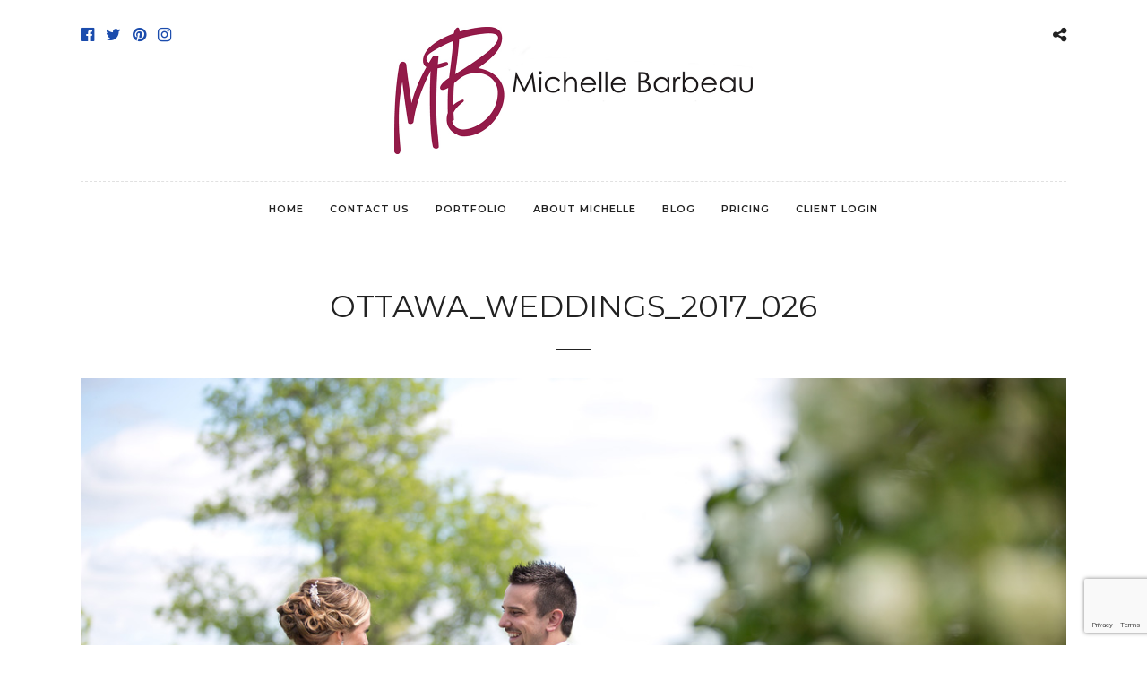

--- FILE ---
content_type: text/html; charset=utf-8
request_url: https://www.google.com/recaptcha/api2/anchor?ar=1&k=6LdPDaEUAAAAANJfgOx9bVc2KxfRiUcoCOitshVn&co=aHR0cHM6Ly93d3cubWljaGVsbGViYXJiZWF1cGhvdG9ncmFwaHkuY29tOjQ0Mw..&hl=en&v=PoyoqOPhxBO7pBk68S4YbpHZ&size=invisible&anchor-ms=20000&execute-ms=30000&cb=4w8uvdxucrl1
body_size: 48456
content:
<!DOCTYPE HTML><html dir="ltr" lang="en"><head><meta http-equiv="Content-Type" content="text/html; charset=UTF-8">
<meta http-equiv="X-UA-Compatible" content="IE=edge">
<title>reCAPTCHA</title>
<style type="text/css">
/* cyrillic-ext */
@font-face {
  font-family: 'Roboto';
  font-style: normal;
  font-weight: 400;
  font-stretch: 100%;
  src: url(//fonts.gstatic.com/s/roboto/v48/KFO7CnqEu92Fr1ME7kSn66aGLdTylUAMa3GUBHMdazTgWw.woff2) format('woff2');
  unicode-range: U+0460-052F, U+1C80-1C8A, U+20B4, U+2DE0-2DFF, U+A640-A69F, U+FE2E-FE2F;
}
/* cyrillic */
@font-face {
  font-family: 'Roboto';
  font-style: normal;
  font-weight: 400;
  font-stretch: 100%;
  src: url(//fonts.gstatic.com/s/roboto/v48/KFO7CnqEu92Fr1ME7kSn66aGLdTylUAMa3iUBHMdazTgWw.woff2) format('woff2');
  unicode-range: U+0301, U+0400-045F, U+0490-0491, U+04B0-04B1, U+2116;
}
/* greek-ext */
@font-face {
  font-family: 'Roboto';
  font-style: normal;
  font-weight: 400;
  font-stretch: 100%;
  src: url(//fonts.gstatic.com/s/roboto/v48/KFO7CnqEu92Fr1ME7kSn66aGLdTylUAMa3CUBHMdazTgWw.woff2) format('woff2');
  unicode-range: U+1F00-1FFF;
}
/* greek */
@font-face {
  font-family: 'Roboto';
  font-style: normal;
  font-weight: 400;
  font-stretch: 100%;
  src: url(//fonts.gstatic.com/s/roboto/v48/KFO7CnqEu92Fr1ME7kSn66aGLdTylUAMa3-UBHMdazTgWw.woff2) format('woff2');
  unicode-range: U+0370-0377, U+037A-037F, U+0384-038A, U+038C, U+038E-03A1, U+03A3-03FF;
}
/* math */
@font-face {
  font-family: 'Roboto';
  font-style: normal;
  font-weight: 400;
  font-stretch: 100%;
  src: url(//fonts.gstatic.com/s/roboto/v48/KFO7CnqEu92Fr1ME7kSn66aGLdTylUAMawCUBHMdazTgWw.woff2) format('woff2');
  unicode-range: U+0302-0303, U+0305, U+0307-0308, U+0310, U+0312, U+0315, U+031A, U+0326-0327, U+032C, U+032F-0330, U+0332-0333, U+0338, U+033A, U+0346, U+034D, U+0391-03A1, U+03A3-03A9, U+03B1-03C9, U+03D1, U+03D5-03D6, U+03F0-03F1, U+03F4-03F5, U+2016-2017, U+2034-2038, U+203C, U+2040, U+2043, U+2047, U+2050, U+2057, U+205F, U+2070-2071, U+2074-208E, U+2090-209C, U+20D0-20DC, U+20E1, U+20E5-20EF, U+2100-2112, U+2114-2115, U+2117-2121, U+2123-214F, U+2190, U+2192, U+2194-21AE, U+21B0-21E5, U+21F1-21F2, U+21F4-2211, U+2213-2214, U+2216-22FF, U+2308-230B, U+2310, U+2319, U+231C-2321, U+2336-237A, U+237C, U+2395, U+239B-23B7, U+23D0, U+23DC-23E1, U+2474-2475, U+25AF, U+25B3, U+25B7, U+25BD, U+25C1, U+25CA, U+25CC, U+25FB, U+266D-266F, U+27C0-27FF, U+2900-2AFF, U+2B0E-2B11, U+2B30-2B4C, U+2BFE, U+3030, U+FF5B, U+FF5D, U+1D400-1D7FF, U+1EE00-1EEFF;
}
/* symbols */
@font-face {
  font-family: 'Roboto';
  font-style: normal;
  font-weight: 400;
  font-stretch: 100%;
  src: url(//fonts.gstatic.com/s/roboto/v48/KFO7CnqEu92Fr1ME7kSn66aGLdTylUAMaxKUBHMdazTgWw.woff2) format('woff2');
  unicode-range: U+0001-000C, U+000E-001F, U+007F-009F, U+20DD-20E0, U+20E2-20E4, U+2150-218F, U+2190, U+2192, U+2194-2199, U+21AF, U+21E6-21F0, U+21F3, U+2218-2219, U+2299, U+22C4-22C6, U+2300-243F, U+2440-244A, U+2460-24FF, U+25A0-27BF, U+2800-28FF, U+2921-2922, U+2981, U+29BF, U+29EB, U+2B00-2BFF, U+4DC0-4DFF, U+FFF9-FFFB, U+10140-1018E, U+10190-1019C, U+101A0, U+101D0-101FD, U+102E0-102FB, U+10E60-10E7E, U+1D2C0-1D2D3, U+1D2E0-1D37F, U+1F000-1F0FF, U+1F100-1F1AD, U+1F1E6-1F1FF, U+1F30D-1F30F, U+1F315, U+1F31C, U+1F31E, U+1F320-1F32C, U+1F336, U+1F378, U+1F37D, U+1F382, U+1F393-1F39F, U+1F3A7-1F3A8, U+1F3AC-1F3AF, U+1F3C2, U+1F3C4-1F3C6, U+1F3CA-1F3CE, U+1F3D4-1F3E0, U+1F3ED, U+1F3F1-1F3F3, U+1F3F5-1F3F7, U+1F408, U+1F415, U+1F41F, U+1F426, U+1F43F, U+1F441-1F442, U+1F444, U+1F446-1F449, U+1F44C-1F44E, U+1F453, U+1F46A, U+1F47D, U+1F4A3, U+1F4B0, U+1F4B3, U+1F4B9, U+1F4BB, U+1F4BF, U+1F4C8-1F4CB, U+1F4D6, U+1F4DA, U+1F4DF, U+1F4E3-1F4E6, U+1F4EA-1F4ED, U+1F4F7, U+1F4F9-1F4FB, U+1F4FD-1F4FE, U+1F503, U+1F507-1F50B, U+1F50D, U+1F512-1F513, U+1F53E-1F54A, U+1F54F-1F5FA, U+1F610, U+1F650-1F67F, U+1F687, U+1F68D, U+1F691, U+1F694, U+1F698, U+1F6AD, U+1F6B2, U+1F6B9-1F6BA, U+1F6BC, U+1F6C6-1F6CF, U+1F6D3-1F6D7, U+1F6E0-1F6EA, U+1F6F0-1F6F3, U+1F6F7-1F6FC, U+1F700-1F7FF, U+1F800-1F80B, U+1F810-1F847, U+1F850-1F859, U+1F860-1F887, U+1F890-1F8AD, U+1F8B0-1F8BB, U+1F8C0-1F8C1, U+1F900-1F90B, U+1F93B, U+1F946, U+1F984, U+1F996, U+1F9E9, U+1FA00-1FA6F, U+1FA70-1FA7C, U+1FA80-1FA89, U+1FA8F-1FAC6, U+1FACE-1FADC, U+1FADF-1FAE9, U+1FAF0-1FAF8, U+1FB00-1FBFF;
}
/* vietnamese */
@font-face {
  font-family: 'Roboto';
  font-style: normal;
  font-weight: 400;
  font-stretch: 100%;
  src: url(//fonts.gstatic.com/s/roboto/v48/KFO7CnqEu92Fr1ME7kSn66aGLdTylUAMa3OUBHMdazTgWw.woff2) format('woff2');
  unicode-range: U+0102-0103, U+0110-0111, U+0128-0129, U+0168-0169, U+01A0-01A1, U+01AF-01B0, U+0300-0301, U+0303-0304, U+0308-0309, U+0323, U+0329, U+1EA0-1EF9, U+20AB;
}
/* latin-ext */
@font-face {
  font-family: 'Roboto';
  font-style: normal;
  font-weight: 400;
  font-stretch: 100%;
  src: url(//fonts.gstatic.com/s/roboto/v48/KFO7CnqEu92Fr1ME7kSn66aGLdTylUAMa3KUBHMdazTgWw.woff2) format('woff2');
  unicode-range: U+0100-02BA, U+02BD-02C5, U+02C7-02CC, U+02CE-02D7, U+02DD-02FF, U+0304, U+0308, U+0329, U+1D00-1DBF, U+1E00-1E9F, U+1EF2-1EFF, U+2020, U+20A0-20AB, U+20AD-20C0, U+2113, U+2C60-2C7F, U+A720-A7FF;
}
/* latin */
@font-face {
  font-family: 'Roboto';
  font-style: normal;
  font-weight: 400;
  font-stretch: 100%;
  src: url(//fonts.gstatic.com/s/roboto/v48/KFO7CnqEu92Fr1ME7kSn66aGLdTylUAMa3yUBHMdazQ.woff2) format('woff2');
  unicode-range: U+0000-00FF, U+0131, U+0152-0153, U+02BB-02BC, U+02C6, U+02DA, U+02DC, U+0304, U+0308, U+0329, U+2000-206F, U+20AC, U+2122, U+2191, U+2193, U+2212, U+2215, U+FEFF, U+FFFD;
}
/* cyrillic-ext */
@font-face {
  font-family: 'Roboto';
  font-style: normal;
  font-weight: 500;
  font-stretch: 100%;
  src: url(//fonts.gstatic.com/s/roboto/v48/KFO7CnqEu92Fr1ME7kSn66aGLdTylUAMa3GUBHMdazTgWw.woff2) format('woff2');
  unicode-range: U+0460-052F, U+1C80-1C8A, U+20B4, U+2DE0-2DFF, U+A640-A69F, U+FE2E-FE2F;
}
/* cyrillic */
@font-face {
  font-family: 'Roboto';
  font-style: normal;
  font-weight: 500;
  font-stretch: 100%;
  src: url(//fonts.gstatic.com/s/roboto/v48/KFO7CnqEu92Fr1ME7kSn66aGLdTylUAMa3iUBHMdazTgWw.woff2) format('woff2');
  unicode-range: U+0301, U+0400-045F, U+0490-0491, U+04B0-04B1, U+2116;
}
/* greek-ext */
@font-face {
  font-family: 'Roboto';
  font-style: normal;
  font-weight: 500;
  font-stretch: 100%;
  src: url(//fonts.gstatic.com/s/roboto/v48/KFO7CnqEu92Fr1ME7kSn66aGLdTylUAMa3CUBHMdazTgWw.woff2) format('woff2');
  unicode-range: U+1F00-1FFF;
}
/* greek */
@font-face {
  font-family: 'Roboto';
  font-style: normal;
  font-weight: 500;
  font-stretch: 100%;
  src: url(//fonts.gstatic.com/s/roboto/v48/KFO7CnqEu92Fr1ME7kSn66aGLdTylUAMa3-UBHMdazTgWw.woff2) format('woff2');
  unicode-range: U+0370-0377, U+037A-037F, U+0384-038A, U+038C, U+038E-03A1, U+03A3-03FF;
}
/* math */
@font-face {
  font-family: 'Roboto';
  font-style: normal;
  font-weight: 500;
  font-stretch: 100%;
  src: url(//fonts.gstatic.com/s/roboto/v48/KFO7CnqEu92Fr1ME7kSn66aGLdTylUAMawCUBHMdazTgWw.woff2) format('woff2');
  unicode-range: U+0302-0303, U+0305, U+0307-0308, U+0310, U+0312, U+0315, U+031A, U+0326-0327, U+032C, U+032F-0330, U+0332-0333, U+0338, U+033A, U+0346, U+034D, U+0391-03A1, U+03A3-03A9, U+03B1-03C9, U+03D1, U+03D5-03D6, U+03F0-03F1, U+03F4-03F5, U+2016-2017, U+2034-2038, U+203C, U+2040, U+2043, U+2047, U+2050, U+2057, U+205F, U+2070-2071, U+2074-208E, U+2090-209C, U+20D0-20DC, U+20E1, U+20E5-20EF, U+2100-2112, U+2114-2115, U+2117-2121, U+2123-214F, U+2190, U+2192, U+2194-21AE, U+21B0-21E5, U+21F1-21F2, U+21F4-2211, U+2213-2214, U+2216-22FF, U+2308-230B, U+2310, U+2319, U+231C-2321, U+2336-237A, U+237C, U+2395, U+239B-23B7, U+23D0, U+23DC-23E1, U+2474-2475, U+25AF, U+25B3, U+25B7, U+25BD, U+25C1, U+25CA, U+25CC, U+25FB, U+266D-266F, U+27C0-27FF, U+2900-2AFF, U+2B0E-2B11, U+2B30-2B4C, U+2BFE, U+3030, U+FF5B, U+FF5D, U+1D400-1D7FF, U+1EE00-1EEFF;
}
/* symbols */
@font-face {
  font-family: 'Roboto';
  font-style: normal;
  font-weight: 500;
  font-stretch: 100%;
  src: url(//fonts.gstatic.com/s/roboto/v48/KFO7CnqEu92Fr1ME7kSn66aGLdTylUAMaxKUBHMdazTgWw.woff2) format('woff2');
  unicode-range: U+0001-000C, U+000E-001F, U+007F-009F, U+20DD-20E0, U+20E2-20E4, U+2150-218F, U+2190, U+2192, U+2194-2199, U+21AF, U+21E6-21F0, U+21F3, U+2218-2219, U+2299, U+22C4-22C6, U+2300-243F, U+2440-244A, U+2460-24FF, U+25A0-27BF, U+2800-28FF, U+2921-2922, U+2981, U+29BF, U+29EB, U+2B00-2BFF, U+4DC0-4DFF, U+FFF9-FFFB, U+10140-1018E, U+10190-1019C, U+101A0, U+101D0-101FD, U+102E0-102FB, U+10E60-10E7E, U+1D2C0-1D2D3, U+1D2E0-1D37F, U+1F000-1F0FF, U+1F100-1F1AD, U+1F1E6-1F1FF, U+1F30D-1F30F, U+1F315, U+1F31C, U+1F31E, U+1F320-1F32C, U+1F336, U+1F378, U+1F37D, U+1F382, U+1F393-1F39F, U+1F3A7-1F3A8, U+1F3AC-1F3AF, U+1F3C2, U+1F3C4-1F3C6, U+1F3CA-1F3CE, U+1F3D4-1F3E0, U+1F3ED, U+1F3F1-1F3F3, U+1F3F5-1F3F7, U+1F408, U+1F415, U+1F41F, U+1F426, U+1F43F, U+1F441-1F442, U+1F444, U+1F446-1F449, U+1F44C-1F44E, U+1F453, U+1F46A, U+1F47D, U+1F4A3, U+1F4B0, U+1F4B3, U+1F4B9, U+1F4BB, U+1F4BF, U+1F4C8-1F4CB, U+1F4D6, U+1F4DA, U+1F4DF, U+1F4E3-1F4E6, U+1F4EA-1F4ED, U+1F4F7, U+1F4F9-1F4FB, U+1F4FD-1F4FE, U+1F503, U+1F507-1F50B, U+1F50D, U+1F512-1F513, U+1F53E-1F54A, U+1F54F-1F5FA, U+1F610, U+1F650-1F67F, U+1F687, U+1F68D, U+1F691, U+1F694, U+1F698, U+1F6AD, U+1F6B2, U+1F6B9-1F6BA, U+1F6BC, U+1F6C6-1F6CF, U+1F6D3-1F6D7, U+1F6E0-1F6EA, U+1F6F0-1F6F3, U+1F6F7-1F6FC, U+1F700-1F7FF, U+1F800-1F80B, U+1F810-1F847, U+1F850-1F859, U+1F860-1F887, U+1F890-1F8AD, U+1F8B0-1F8BB, U+1F8C0-1F8C1, U+1F900-1F90B, U+1F93B, U+1F946, U+1F984, U+1F996, U+1F9E9, U+1FA00-1FA6F, U+1FA70-1FA7C, U+1FA80-1FA89, U+1FA8F-1FAC6, U+1FACE-1FADC, U+1FADF-1FAE9, U+1FAF0-1FAF8, U+1FB00-1FBFF;
}
/* vietnamese */
@font-face {
  font-family: 'Roboto';
  font-style: normal;
  font-weight: 500;
  font-stretch: 100%;
  src: url(//fonts.gstatic.com/s/roboto/v48/KFO7CnqEu92Fr1ME7kSn66aGLdTylUAMa3OUBHMdazTgWw.woff2) format('woff2');
  unicode-range: U+0102-0103, U+0110-0111, U+0128-0129, U+0168-0169, U+01A0-01A1, U+01AF-01B0, U+0300-0301, U+0303-0304, U+0308-0309, U+0323, U+0329, U+1EA0-1EF9, U+20AB;
}
/* latin-ext */
@font-face {
  font-family: 'Roboto';
  font-style: normal;
  font-weight: 500;
  font-stretch: 100%;
  src: url(//fonts.gstatic.com/s/roboto/v48/KFO7CnqEu92Fr1ME7kSn66aGLdTylUAMa3KUBHMdazTgWw.woff2) format('woff2');
  unicode-range: U+0100-02BA, U+02BD-02C5, U+02C7-02CC, U+02CE-02D7, U+02DD-02FF, U+0304, U+0308, U+0329, U+1D00-1DBF, U+1E00-1E9F, U+1EF2-1EFF, U+2020, U+20A0-20AB, U+20AD-20C0, U+2113, U+2C60-2C7F, U+A720-A7FF;
}
/* latin */
@font-face {
  font-family: 'Roboto';
  font-style: normal;
  font-weight: 500;
  font-stretch: 100%;
  src: url(//fonts.gstatic.com/s/roboto/v48/KFO7CnqEu92Fr1ME7kSn66aGLdTylUAMa3yUBHMdazQ.woff2) format('woff2');
  unicode-range: U+0000-00FF, U+0131, U+0152-0153, U+02BB-02BC, U+02C6, U+02DA, U+02DC, U+0304, U+0308, U+0329, U+2000-206F, U+20AC, U+2122, U+2191, U+2193, U+2212, U+2215, U+FEFF, U+FFFD;
}
/* cyrillic-ext */
@font-face {
  font-family: 'Roboto';
  font-style: normal;
  font-weight: 900;
  font-stretch: 100%;
  src: url(//fonts.gstatic.com/s/roboto/v48/KFO7CnqEu92Fr1ME7kSn66aGLdTylUAMa3GUBHMdazTgWw.woff2) format('woff2');
  unicode-range: U+0460-052F, U+1C80-1C8A, U+20B4, U+2DE0-2DFF, U+A640-A69F, U+FE2E-FE2F;
}
/* cyrillic */
@font-face {
  font-family: 'Roboto';
  font-style: normal;
  font-weight: 900;
  font-stretch: 100%;
  src: url(//fonts.gstatic.com/s/roboto/v48/KFO7CnqEu92Fr1ME7kSn66aGLdTylUAMa3iUBHMdazTgWw.woff2) format('woff2');
  unicode-range: U+0301, U+0400-045F, U+0490-0491, U+04B0-04B1, U+2116;
}
/* greek-ext */
@font-face {
  font-family: 'Roboto';
  font-style: normal;
  font-weight: 900;
  font-stretch: 100%;
  src: url(//fonts.gstatic.com/s/roboto/v48/KFO7CnqEu92Fr1ME7kSn66aGLdTylUAMa3CUBHMdazTgWw.woff2) format('woff2');
  unicode-range: U+1F00-1FFF;
}
/* greek */
@font-face {
  font-family: 'Roboto';
  font-style: normal;
  font-weight: 900;
  font-stretch: 100%;
  src: url(//fonts.gstatic.com/s/roboto/v48/KFO7CnqEu92Fr1ME7kSn66aGLdTylUAMa3-UBHMdazTgWw.woff2) format('woff2');
  unicode-range: U+0370-0377, U+037A-037F, U+0384-038A, U+038C, U+038E-03A1, U+03A3-03FF;
}
/* math */
@font-face {
  font-family: 'Roboto';
  font-style: normal;
  font-weight: 900;
  font-stretch: 100%;
  src: url(//fonts.gstatic.com/s/roboto/v48/KFO7CnqEu92Fr1ME7kSn66aGLdTylUAMawCUBHMdazTgWw.woff2) format('woff2');
  unicode-range: U+0302-0303, U+0305, U+0307-0308, U+0310, U+0312, U+0315, U+031A, U+0326-0327, U+032C, U+032F-0330, U+0332-0333, U+0338, U+033A, U+0346, U+034D, U+0391-03A1, U+03A3-03A9, U+03B1-03C9, U+03D1, U+03D5-03D6, U+03F0-03F1, U+03F4-03F5, U+2016-2017, U+2034-2038, U+203C, U+2040, U+2043, U+2047, U+2050, U+2057, U+205F, U+2070-2071, U+2074-208E, U+2090-209C, U+20D0-20DC, U+20E1, U+20E5-20EF, U+2100-2112, U+2114-2115, U+2117-2121, U+2123-214F, U+2190, U+2192, U+2194-21AE, U+21B0-21E5, U+21F1-21F2, U+21F4-2211, U+2213-2214, U+2216-22FF, U+2308-230B, U+2310, U+2319, U+231C-2321, U+2336-237A, U+237C, U+2395, U+239B-23B7, U+23D0, U+23DC-23E1, U+2474-2475, U+25AF, U+25B3, U+25B7, U+25BD, U+25C1, U+25CA, U+25CC, U+25FB, U+266D-266F, U+27C0-27FF, U+2900-2AFF, U+2B0E-2B11, U+2B30-2B4C, U+2BFE, U+3030, U+FF5B, U+FF5D, U+1D400-1D7FF, U+1EE00-1EEFF;
}
/* symbols */
@font-face {
  font-family: 'Roboto';
  font-style: normal;
  font-weight: 900;
  font-stretch: 100%;
  src: url(//fonts.gstatic.com/s/roboto/v48/KFO7CnqEu92Fr1ME7kSn66aGLdTylUAMaxKUBHMdazTgWw.woff2) format('woff2');
  unicode-range: U+0001-000C, U+000E-001F, U+007F-009F, U+20DD-20E0, U+20E2-20E4, U+2150-218F, U+2190, U+2192, U+2194-2199, U+21AF, U+21E6-21F0, U+21F3, U+2218-2219, U+2299, U+22C4-22C6, U+2300-243F, U+2440-244A, U+2460-24FF, U+25A0-27BF, U+2800-28FF, U+2921-2922, U+2981, U+29BF, U+29EB, U+2B00-2BFF, U+4DC0-4DFF, U+FFF9-FFFB, U+10140-1018E, U+10190-1019C, U+101A0, U+101D0-101FD, U+102E0-102FB, U+10E60-10E7E, U+1D2C0-1D2D3, U+1D2E0-1D37F, U+1F000-1F0FF, U+1F100-1F1AD, U+1F1E6-1F1FF, U+1F30D-1F30F, U+1F315, U+1F31C, U+1F31E, U+1F320-1F32C, U+1F336, U+1F378, U+1F37D, U+1F382, U+1F393-1F39F, U+1F3A7-1F3A8, U+1F3AC-1F3AF, U+1F3C2, U+1F3C4-1F3C6, U+1F3CA-1F3CE, U+1F3D4-1F3E0, U+1F3ED, U+1F3F1-1F3F3, U+1F3F5-1F3F7, U+1F408, U+1F415, U+1F41F, U+1F426, U+1F43F, U+1F441-1F442, U+1F444, U+1F446-1F449, U+1F44C-1F44E, U+1F453, U+1F46A, U+1F47D, U+1F4A3, U+1F4B0, U+1F4B3, U+1F4B9, U+1F4BB, U+1F4BF, U+1F4C8-1F4CB, U+1F4D6, U+1F4DA, U+1F4DF, U+1F4E3-1F4E6, U+1F4EA-1F4ED, U+1F4F7, U+1F4F9-1F4FB, U+1F4FD-1F4FE, U+1F503, U+1F507-1F50B, U+1F50D, U+1F512-1F513, U+1F53E-1F54A, U+1F54F-1F5FA, U+1F610, U+1F650-1F67F, U+1F687, U+1F68D, U+1F691, U+1F694, U+1F698, U+1F6AD, U+1F6B2, U+1F6B9-1F6BA, U+1F6BC, U+1F6C6-1F6CF, U+1F6D3-1F6D7, U+1F6E0-1F6EA, U+1F6F0-1F6F3, U+1F6F7-1F6FC, U+1F700-1F7FF, U+1F800-1F80B, U+1F810-1F847, U+1F850-1F859, U+1F860-1F887, U+1F890-1F8AD, U+1F8B0-1F8BB, U+1F8C0-1F8C1, U+1F900-1F90B, U+1F93B, U+1F946, U+1F984, U+1F996, U+1F9E9, U+1FA00-1FA6F, U+1FA70-1FA7C, U+1FA80-1FA89, U+1FA8F-1FAC6, U+1FACE-1FADC, U+1FADF-1FAE9, U+1FAF0-1FAF8, U+1FB00-1FBFF;
}
/* vietnamese */
@font-face {
  font-family: 'Roboto';
  font-style: normal;
  font-weight: 900;
  font-stretch: 100%;
  src: url(//fonts.gstatic.com/s/roboto/v48/KFO7CnqEu92Fr1ME7kSn66aGLdTylUAMa3OUBHMdazTgWw.woff2) format('woff2');
  unicode-range: U+0102-0103, U+0110-0111, U+0128-0129, U+0168-0169, U+01A0-01A1, U+01AF-01B0, U+0300-0301, U+0303-0304, U+0308-0309, U+0323, U+0329, U+1EA0-1EF9, U+20AB;
}
/* latin-ext */
@font-face {
  font-family: 'Roboto';
  font-style: normal;
  font-weight: 900;
  font-stretch: 100%;
  src: url(//fonts.gstatic.com/s/roboto/v48/KFO7CnqEu92Fr1ME7kSn66aGLdTylUAMa3KUBHMdazTgWw.woff2) format('woff2');
  unicode-range: U+0100-02BA, U+02BD-02C5, U+02C7-02CC, U+02CE-02D7, U+02DD-02FF, U+0304, U+0308, U+0329, U+1D00-1DBF, U+1E00-1E9F, U+1EF2-1EFF, U+2020, U+20A0-20AB, U+20AD-20C0, U+2113, U+2C60-2C7F, U+A720-A7FF;
}
/* latin */
@font-face {
  font-family: 'Roboto';
  font-style: normal;
  font-weight: 900;
  font-stretch: 100%;
  src: url(//fonts.gstatic.com/s/roboto/v48/KFO7CnqEu92Fr1ME7kSn66aGLdTylUAMa3yUBHMdazQ.woff2) format('woff2');
  unicode-range: U+0000-00FF, U+0131, U+0152-0153, U+02BB-02BC, U+02C6, U+02DA, U+02DC, U+0304, U+0308, U+0329, U+2000-206F, U+20AC, U+2122, U+2191, U+2193, U+2212, U+2215, U+FEFF, U+FFFD;
}

</style>
<link rel="stylesheet" type="text/css" href="https://www.gstatic.com/recaptcha/releases/PoyoqOPhxBO7pBk68S4YbpHZ/styles__ltr.css">
<script nonce="ErME3tV9k8Pfe10DCoTZLQ" type="text/javascript">window['__recaptcha_api'] = 'https://www.google.com/recaptcha/api2/';</script>
<script type="text/javascript" src="https://www.gstatic.com/recaptcha/releases/PoyoqOPhxBO7pBk68S4YbpHZ/recaptcha__en.js" nonce="ErME3tV9k8Pfe10DCoTZLQ">
      
    </script></head>
<body><div id="rc-anchor-alert" class="rc-anchor-alert"></div>
<input type="hidden" id="recaptcha-token" value="[base64]">
<script type="text/javascript" nonce="ErME3tV9k8Pfe10DCoTZLQ">
      recaptcha.anchor.Main.init("[\x22ainput\x22,[\x22bgdata\x22,\x22\x22,\[base64]/[base64]/[base64]/bmV3IHJbeF0oY1swXSk6RT09Mj9uZXcgclt4XShjWzBdLGNbMV0pOkU9PTM/bmV3IHJbeF0oY1swXSxjWzFdLGNbMl0pOkU9PTQ/[base64]/[base64]/[base64]/[base64]/[base64]/[base64]/[base64]/[base64]\x22,\[base64]\\u003d\\u003d\x22,\x22wpoUeMKKM0deNsONGMKIVMKiwppZwpxfR8ODDnNvwoXCmcONwp/DojhvS33CmyBpOsKJVmnCj1fDgG7CuMK8XMOGw4/CjcOyZ8O/e2LCmMOWwrRDw64IaMOxwpXDuDXCu8K3cAFewo4Bwr3CsTbDrijCthsfwrNzKQ/CrcOEwpDDtMKeQMOIwqbCthXDvCJ9bj7Cvhsae1pwwrvCtcOEJMKww5wcw7nCsXnCtMOROkTCq8OGwoPCjFgnw5p5wrPCslDDjsORwqIMwqIyBg/DpDfCm8K8w4Egw5TCvsKtwr7ChcKgCBg2wqXDvAJhGGnCv8K9K8OoIsKhwoBWWMK0FcKDwr8EEkBhEDhuwp7DokbCgWQMPcOFdmHDuMKIOkDCiMKoKcOgw7d5HE/CoS5seADDknBkwq1KwofDr2Imw5QUH8KxTl45NcOXw4QHwqJMWh1kGMO/[base64]/DncKoL8KJEhtaHnDDm3kKwpvCoMK0w6nCusO+wrTDlxPCnGLDv2DDkTfDtMK0RMKSwrIowq5pT1trwqDCrFtfw6gULkZsw7ZvG8KFMhrCv15swok0asKHE8KywrQ9w5vDv8O4XMO0McOQPFMqw7/DqMKTWVVjTcKAwqEKwrXDvyDDj2/[base64]/Dnx/CjcKzVcK3LcOhRsOiwq4yw63DgXVww6A3bsO6w4LDi8O/TBYyw4HChMO7fMKqSV43wrlGasOOwp1IHsKjFcO8wqAfw4PCqmERG8KfJMKqC3/DlMOcZMOWw77CogMRLn94ElgmDR0sw6rDnR1hZsO0w5vDi8OGw6/Dk8KPTsOKwrrDgsOTw7bDsgpKWcOYdy3Do8Oqw7xVw4rDq8OqE8KoRD/DsSfComRVw7PCh8Klw7ZhJG8OPcKcJgjDs8OzwpDDjkxfKMOjZhrDsEtew6/CgMKSRCXDpjRIw5TCuhjCshJ7G1LChk4lMjoNDsKUw7DDhBnDvcKodlwZwpxlwpLCkVoDA8KwAC7DkQc4w5HCl3kUccO4w4DCugJvKCvCv8K3fgwjYizCr2J1wolsw5osJ1R/w5YRFMO0RcKXJwY3JmB4w4/DkcKAT0bDiAYlTDbDvVlNacKaJ8Khwp90VVJDw7UAw6TCgGPCmMKhwoZCQl/DnsKMD3jCqRImw5EsTWFXTB1pwpjDs8OtwqjCr8K8w5zDpWPCkWdMNcOUwr1zG8KnK0vCnk1Lwq/CjsKPwpvDnsOGw5jDny/CuF3Dv8ONw4Ifwq3CrsODZFIbRcKow7jDpkrDjzbCuBbCmsK3PwpQSlMbanVow5cjw6FXwofCq8K/wrlZw5/DsVLCpCXDiw4dLcKPPwB6BMKWSMKbwrfDmsOBW0Vyw6TDvMKzwrwUw7LDp8KKRGbDmMKnQwLDnkU4wqQtbsOwfm5sw506wosuw7TDri3CpzZyw4TDi8Ksw5BUdsOYwojDlMK6wrjDph3ChydKFzfCnMO6ei00wqJ9wrd3w6vDuydBPcKxZlEEe3/CkMKSwpbDnHJLwp0OEV8+IjZkw71wNioyw4xpwqsNPTpQwpfDl8Kdw7bCoMK7woBoMMOEwqfCgcKDDkLCqULCjsOSRsOMdsO2wrDDu8O4WRh4a1DCjmQ/EsO/ccKhaGA8UUUTw7BUwoXCkMKxf3xsCcKDwpnDl8OMFcO7wprDscKGF0HDlG0mw48sL01pwoJew4fDvcKuIcKGDxRyN8KKw4wJZFsIfmPDkMOlw5wTw43CkAnDgA0BTnh9wrZrwq/DqsOnwrozwo7Dri3CoMOmI8Omw7XDjcO6TRXDoEbDj8OrwrAISSsGw44OwoNuw5PCs3TDsCEFDMOyUQh6woXCjxXCnsOBFsKLJ8OfIcKWw5TCocKBw7hKMTldw5zDhsOWw4XDqcKjw5IWasK4R8O/w5pcwrvDs1TCk8K/[base64]/DtlTDgAA+w4VVM8KFf8K3bmHDksKMwoFKO8K3WT8gTMKwwrBUw7nCvHbDlMO4w5IKJHQjw68FZ0dgw5l/cMOWI2vDrMKNZ0DCj8K8LcKdBgTCpAvCo8OTw6jCrcK/KRhZw6Vzwqw6DXVSH8OAOMK3woHCsMOSCEHDucOmwpkFwokXw4lYwpPCqMKZUcOYw5/DojHDgGfDiMKJJMK8DSwGwrPCpMKZwqLDljA/w5bDv8KUw5M5DsKwRsOeCsOkeyBdYsODw4XCr1UPbsOeXnY0QnjCsGjDs8KKL3Vpw6jDpVdjwqBIYi7DmwhswpPDrTnCsFUmQWpVw77Ck15gZsOawqYQworDiwgpw4PDnCJeZMOxXcK5XcOePMOTUWzDhwNhworCvRTDggtrZcK3w7cMwo/Cp8O3c8OVGVLCqsOtKsOQe8Kjw7fDhsOzOhxfVcOyw4HCk1/CjDguwqYuQMKsw5LDt8O2Qgxdf8OHwrfDmEs+ZMKDw7XCoVLDlsOlwopxZmBgwrzDiFHCqcOMw6M/woHDiMK/wpvDrGRGWUbCncKMNMKmwrvCs8KHwocWw5bCp8KaYHTDgsKLVAHCl8K/[base64]/CsgjCgljCjMOvUMOyA8OlZMOaYEJ/OXI2wpYnP8KewqHChmAgw7Mgw7TDmcK0RsKGw4Fxw5PDpRPChB4EDh3Dl07Dtignw65Mw5B6ckTCq8O6w63CrsKaw78Bw67CpcKKw6VFwq8FTMO9d8O/GcK5N8Kuw6LCpcOqwozDosK7GWowBQB4w6PDjMKpCFXCjRBqCcOiCMO2w7zCo8ORIcOUXcKxwq3DhcOSwqfDs8OuKyh/wrpXwro3Z8OPQcOEQsOKw5pkb8KyHWPDuFfDksKAwpILX3TDtTjDt8KyecObEcOULsOlw6lzD8KySRIyRjXDjEjDg8Kfw4ciCmDDrBNFfX1scgE/NsK9wq/CucO/DcOhSxojMUzCqMOjNsOUDMKbwpwxZcOpwo9BRsK9wr1yExUUaHcHf1Q0VcKjMXzCmXrChQc6w4lGwrzCqsOzGUwrw7lla8Ksw7vCtMKYw6rChMO+w7bDj8KpE8Ozwr9qwqzCq0vDp8ObbcOKR8OiXh/DqUhOw6YxKsOCwqnCuWZewqUAGMK/CB7DnMOow4BowrDCgnRaw7fCtEBNwprDrjhVw509w7s/F23CiMORDcOvw40ow7PCtcK9w4rCo0TDgMOxSsKHw63CjsK2aMOhwrTCj2nDgsOWPHLDjl1RVsOTwpvDvsKhFDRVwrpHw60CPGM9bMOxwpjDrsKvwpLCs1nCpcOZw5VCFgvCuMOzSsKYwprDsAwVwr3ClMOewoV2NMOHwokWdMKnGXrCrMKieF/[base64]/ChjjDtMKFwqzCg8OpwrwTw4rDui1SDBFywrcVJMKaJsKqF8OSwr51WCzCpWDDswbDssKTIl7Dq8K/[base64]/DscO0e8Orw5I3w5d3w6Vyw6MOI8ODHDgpwqJ5w6bCr8OCUn9ow4LCuWBCAsKnwofCucOdw7YPTGPCgsO1D8O5HiXDjyvDkWLCuMKzEHDDohHCrHXDlsKrwqbCvEkdLV4ee3EgXMK/[base64]/[base64]/wqzClBkQP8OSwpvCu2HDl0fDk8KAwotlwo9CE0J6wr3DocKQw63CiD8pw5/Dn8Kaw7R0eEk2wrjDvRzClhtFw53DqQPDiQ9/[base64]/[base64]/CkgHDhinCgk7CiMKRw53Di0hXDic5wo/CkVRfwqkiw7ISJMKlXRrDksOCBsOXwrVQMMOCw6TCgMKbYz/ClMK0woJQw7zCgcOOTQgxAMK+wpTCusKQwo0hNXlMEytHw7fCrcK1wpjDnsOFd8OBK8OFwoLDtsO6SkxgwrJ9wqZpX0gLw57CpiPChBZNbcOfw49JOU8wwpPClsKkM1nDmWsMfx9gZMK1fsKCwovCksOow6Y8VsOUwqbDqsOrwroUC0I3S8KXwptof8KOGAzCtX/DjFkbXcOnw47Dp24mMH8OwobCg1wSwozCnWwFaHxdJsOwcRF2w5XCgUrCisKEWcKow5rCnmV/wr1gZXxzUSXClsOew7pwwovDosOzE35NUMKhaD3CkG7DqsKqb18OGWzCmsKsLh10ZzwPw78+w5jDliPDhcO9KMOneGfDmsOrGi/Dg8OWHzYzwofCl33DjsOaw6vCmMKtwogtw7PDisORYg7Dn1DDlnkBwoE8wqjCnTdIw4rCiibCthBHw5bCiCUXK8Ojw4/CkT/[base64]/fMKPwpbDtTXCqnsNOWbDuMOfw47DiMOjwoPDq8KCMgMgw44/NMOZCUnDisKpw6RCwofCm8O3EcOBwqPCgVQ5woPCicOBw6Y2JjNnwqjDmMKhdSxjXy7DsMKWwpXDgThDMMKXwpfDg8O+wrzDsMKkbDXCqkfCrcO4VsOUwrt7eVJ5dgfCvWxHwp3DrShWbMOlwrzCvcOwYX0/[base64]/DoGFDw5M5w5RaQMK2YjbCvMOMPMKjwp/DqcKXw7o9SX3CrlTDvTA3wr4gw7vCh8KMPUDDocODLFfDksO3XsK8CRnClVptw5lww63CuzoTT8OOERkuwrg1a8Kew4zDk0PCjUTDuSDCmMOpwqrDjcKFBMKGWmk5w7NXUmdjasOdbkbCocKeE8Kuw40cOyDDkjwWYF/DnsKXw6ILYsKoYDF5w640wpkiwrJGw7vCn3vCp8KzejEiTMKDYsOySMOHVWZ6w7/DrG5WwownZBDDjMOvwqcbBm59w6oOwrvCoMKQLMKLBGsUfm7CncKZF8OKb8ODUloEGGzDoMK6TMONwoDDkTTDpGJed3/DiT0ReH0ww4jCjjbDihHDq0jChMOiwrbDoMOpG8OcfcO/wohJZHFFXMKlw5LCp8K8ScO8LXdDKcOWw656w7PDs2ltwoDDqcOLwocuwq5nw4bCsSvDmmLDkmrClsKUF8KmVyROwqjDu1bDswsORBTDn3/CicOew73DiMKGHDlHwrzDmcOqdk3DhMKgw7Fvw68RfcKZI8KPLsKSw5YNScOcwqsrw7rDuH0OFBhrUsK8w4EebcOnVWF/PXAUQsKNdMO8wqgXw4AmwopMJMOXHsK1FMKwfmrCoHFnw4tJw5TCscKJShVHfsO/wq8zLQHDqG3DuwfDtCFjAS7CrxQ+VMKgDMK+Q0rCusKUwo/[base64]/Cp8O9L8OUBlAKwrlxw7MJTVQ9wrJ+w6PClxkww4pucsOVwobDksO6wo1jSsOuV1NQwoAxasOgw6bDoTnDnF8ICAF9wpokwpjDpsKiw7zDssKgw6fDjcKrXsO0w63DukdDGcOJb8OiwpxYw6fDisOwUH7DrsOXGgPCuMOldcKzVgJlw47DkRnDgHPCgMKgw5/DtsOme3AnMMKww4FZWEBYwp7Dq2sNQ8OJw4nCssOxRlDDuwg+ZRnCrF3DtMK/wq/DrCLCtMOaw7rDrnzCgCHDpHwsT8OINWImGUzDjScFUHEYwq7CgMO7CG5XeyXDsMOZwoIqI3IfRR7CgsOmwoPDosKpw5/DszjDrMOUwprCnUopw5vDvcOow4fDtcKsVE3Cm8KRwr5/wrxgwrTDgMKmw6xTw59+Fj1sScOpPBHCsQbCpMOLDsOWE8KtwonDkcOAAsKyw7AdPcKpN3jCvXwzwog9B8OVfsKGKFAjw6IiAMKCKWrDtsKnDz7DtcKBIcKid07CrgJ4Ej7CtyLCikJCIMOSd0J7w73Di1bCqMO1wqxfw6djwp/CmcOcw4pEM3DDnMOtw7fDlmHDgsOwdcKNw6zCil/CknvCjMO0w7/Ct2VpW8KKez3CqwvCrcO/[base64]/XMOWTsO8V1Z1asOAwoPCpUFucMKfb8Obc8Osw6Q4w7xTw63Cg38Mw4NkwojDnwDCo8OOV3nCqANAw6bCtcO3w6dvw7FWw5JiLsKEwpR4w6jDjmrDtFwjPEF0wrXClsKdbsOxRMO/Z8Ocw6TChyvCq2zCrsKIf2sidXnDmkFVGMKwDzRuGsK/PcOxN3UpQy4IYsOmw4g2w5wrw4fDocKKL8O3wq8fw5vCvhV7w6QdYMK9wq4jYmAvw7UtScO+wqRkPMKLwpvDosOKw6IhwqYywpxyYkAHKsO5wq4/EcKqwoHDocKZwrJ/[base64]/[base64]/[base64]/w43Dl01FecKOw63CkkVBwrcyPsKLw78KPWlXXRd4SsKRT11tacOZwp4uTlVvw6NLwqvDosKGMcOvw4LDgwbDg8KHOMK8wrcZRMOdw5xiwrk0JsOMasKBEmnCjHbCiVDCtcOIPMOxwot1fsKow4tESMOZBcO4bwHDvMOpLz/CvS/Dg8ObZQDCnDJ5wqoYwofCpcOcJl3DhMKCw4Mhw47Cn2/DnQHCj8K5eyEWe8KCRsKhwobDncKJXMOKdBtpBz0Vwq3CrXfChMOkwrnDqsOsVsKmOgHCuxxlwpLDqsOBwqXDosKJGCjCvmcvwpzCh8OCw78yUHvCnjAEw795wrXDng1JG8O4bz3DtMK/woZQaSFfcsKPwrI4w5bDmMOFw6hkwobDmxxowrdAC8OdYsOewq1Tw5DDscKKwqzCgkhhKyvDiAxzdMOmw7DDrW8jGsOKL8KewpvCnHsBPSrDiMKbPX7CsjUmIcKdw5jDhcKZM0DDo3jCh8KlN8O9Jn/DssOfN8KdwpnDuRJWwpvCi8O/TsOTSsOywqbCvQpRZBPDi1zCkBNpw5Uqw7rCvsK2LsKPeMOYwqNEJkhbwp7CtsKow57CkMO6wokGKhoCKsKTLsOhwodcYBR+wq5jw47DrMOvw7gLwrTCtCJbwpTCn2UUw6zDucOKHCbDkcOzwoRsw7/DoyrCiXTDiMKdw5BHwpXCik/Dk8Orw40pesOmbljCisK4w6RCLcK8OcK1wo5Yw7YDCsOHwpFUw5EaL0rCrTRNwoJ7YCLCgBBqZyvCgBDDgWUHwpMlw6jDnUMcCcO1csKHNSHCo8O3wobCi2V/wq7DscK3X8OXd8Odflcpw7bDscKkAsOkw4wtwo8VwofDnQXCuGchanEyc8OawqAhMcOJwq/[base64]/Ci1rDniFEIGTDhMOYwrjCmMOcOcKFw7sXwpPDgCIDwoDCvHNNPcOQw57ClcKcG8KywrAbwq7DtMKwZcK1wrPCkjHCusO3FSdcByksw5rCjTXCg8KvwphQw6jCisKHwp/CncKrw5cFGTgzwrgiw6FoJEBQWsK3LVLCvyZnU8ORwogNw6pJwq/DoQjCrsKQFXPDuMK9wpVIw6QOAMOawqvCkVNsT8KwwqxFcWnCklV9w43CoWDDq8OeIMOUOcKIQ8Oow5AQwrvDo8OwCsOYwq/[base64]/CnHPDh8KuOMKKw6s0chc/KMOzRcKPZEjChGdFw4caYWFTw4vDqsKcP17DvTXCm8KSXBPDnMOfeEhvHcKZw6TCoztCw7jDh8KEw5/Crl4rTcK0UB0AUgQEw78KW2VZVsKOw5pKeVQ6S1XDscKVw7LCm8KEw7hjVToLwqLCtHXCszXDhsO9wqIUCsOdMHd5w59CY8KWwp45RcOow5sew67CvmzCscOwK8OwacOINMKgd8KyV8Ocwo1tPVPDiS/CszsCwoc2wrEeOlgYP8KBe8OhSsOUUMOMYsONw7jCh1vCkcKYwp8qAsOoGMKdwr0zCsKQGcOwwonDq0Alw5tPEiLDncKzOsKKAsO6w7N8w6fDtcOqDy5AecOFDMOEeMKsIw5/A8K6w6jCmgjDlcOswqxmGsKFIXgaYcOTwrrCsMODYMOFw5E0J8OMw7wCUWnDpXfDkMOlwo5AH8Kfw6ESTCJHwqRiC8OeX8K1w5oBZ8OrOA4BwrnCm8KqwoIww5LCmMK8KmfCnUjDqnBMDsOVw5d2wpXDq0tgRnkCb2QswrM+DWtpDMKuFGwaNV/ChMKsL8KRwq3DncOcw4rCjSIqLMKEwrbChRd8EcO/[base64]/DqcKGK8KHw7gFacKwwqzCmx7CjcKQM8Klwp0dw7/DqGUVfwPDlsK5UhB8L8O4Azt/[base64]/[base64]/DgcKmCMOKwqRfE8KvwrnDkcOsw7HDtWbCnsKhw6xrMyLDksKPM8K5HsKiZg1hETV3KRfCjMKew63ClTDDq8KiwrdrQMOVwqFGCcKfTMOHdMOTeU/DvxbDvMKtCE/Dt8KvWmoRScK+Bk9CRcOaNA3DgMK1w6c+w5PCtMK1wpt2wpASwpPCoFHDjWfDrMKqNsKzLTPCjsKKA0XCqcOsdcOTw7Fiw6VkaTMQw4J/ZFvCkcKKwonDq1law7F6VsKBYMObJ8KjwrktJGpww5XDrcKEI8KUw5/Co8KEPBINPMKXw4PDvcOIw7fClsO/TE3CjcO8wqzCnU3CpHTDpVRFDAbDvsOtw5McHMKIwqFTP8KVGcO8w48HZlXCqzzCl1/DqWzDucOLJTLCgRxww57CsxbCtcOSWnhTw7nCrMO8w7Emw7QpJiVkQkhaBsKqw4txw5oXw6zDvAd6w4wLw50jwqgJwpLDjsKRO8OHPVR/[base64]/Dp8OHSMKBUMO8Y0ozwq9Aw60mw6bDrVYAG3vDjV5iOhZPw7l/PxIvwrtIZhrDvMKlOQMmNUw0w5vCuUQVXsKaw4RVw4LDrcOwSRNyw47DlBxSw7o5EEvCm1ExGcOAw5Zyw4XCgcOOSMOCCCbDq1FtwqzCqMKnSgJ/wpjDjDUQw4LCkAXDocOUwo8EF8KuwodITcOONRDDsRFIwplCw5UVwqjDiBbDtsK1d1HCn2nDty7DlXTCimpjw6EZQ1jDvHrCgFofLsKpw6fDr8KxLALDuRRPw7vDlMO/wohSNWnDucKkX8KFfMOiwrBjDRDCtMK2MB/[base64]/CosKTw4ZgVzsRHsORCMOPFAkpwqxCUMK3wonDkExpHyDDhMKVwoRIacKhbFPCtsKxSWYtwpFuw4bDjmnCvllROxvCicK9IMKlwpUcbCt/GRt+WcKrw4BNZcKGKMOYY2FMw6zDksOYwopZIjzCgyDCocKuLmFxWsK7CBjCgX3CvGZyVwI3w63CicKRwpfCnGXDg8OlwpUuIMKGw63CmmrCscK9TMKFw682GcKXwrHDklzDljjCicKUwpLCmBzDsMKeacOjw7XCr0sqBMKawoplSsOsUzZMYcKyw6wDwpBvw4/DtmUmwrbDkitFRF8PMcKpDAoZCR7Dn3xUXTN/IwE8TxfDuCzDmyHCgwDCtMKREzbCkCDDsVVnw5TCmyEowpd1w6DDlm/DoH9bCUbCok5TwqjCn3TDk8OgWVjDpFJmwr5GJ2TCvcOtw4Npw6LDvxEuFVg1wq0CDMOgMXfDqcOzw6AGK8KFMMKSwogwwrgOw7pGw7TCrcOeS33CikPCpsK/VsOBw6cRw5fDj8O+w5fDr1XCqxjDvmADN8Omw6kZwpw0w55XfcOyWsKiwr/[base64]/CvzzDiRs+w7TCjBjDqhstw7fCscOVUsK/w6fDvcOtw6kRwo1pw7HClUAhw5ADw5JffcKJwrPDpcO5aMKBwpHCizXCmsKtwonCncK2d3rCtMO+w4oBw4Rkw5Ehw6Igw7/DqkzCmsKEw4LCnMKow4vDnsOlw4lLwr3DrAHCkm0+wr3DlyvCqsOkLy1jWiPDkFzDtXItC1kfw5jClMKrwo/Dq8KbBMOaBjYAw4V7w7tow4fCrsK1woJISsOOV2VmLsOlw45sw7gbSlh+wq5GfsOtw7I9wqbCtsKMw6QZwobDjMOfOcOEFsKGGMKuw5fDlMKNw6FnZBxHVxAeHsK4w4PDvcKGwqbCjcOZw7dewpU5N0gDUzjCsCxjwoEODMOtwpPCoQnDgMOeeDjCksK1wp/CqcKJL8OBwrrCsMKyw7vCrxPCj1wKw5zCoMOKwoYuw6cpw7TCs8Ojw5cAS8KeHsOda8Kbw6PDhVMFbEAsw7XChBc0woDCnMO2w5l+FMOew5Jfw63ClcKuwoVUwrgfDi5lMsKHw4lJwohlYnPCjsKlAQVjw60aJBXCncObw5UWZMK/wrbDvFMVwqt2w7fCqEXDn3FDw73Cmj86Xht0B38zAsKVwo9RwqcLccKpwp8sw5gbd1zCqsO7w79pw4RSNcOZw7vDgxQJwrHDgUfDoH1BZ1Q0w7srf8KiB8KawoUCw64KIsK/w6rDsFrCgzPDtMOBw47CpMOHSQTDlDfCjCJywrVYw4dfaxUkwqvDlcKIJnBWb8Onw6x3AHM7wqkPHzfChUNZQsObwqQuwr9DIMOjasKDTx4ywojCggdTKDUQdMOHw41HW8KQw5DCn38pwr7CqMOtw49nw4lnwo3CqMK1wpnDlMOlMG/DtcK4wqBowphXwopRwq8gYcK0L8OCw50Uw6gEBF7Ci0/CjMO8eMO2fUwNw60mPcKaShLDuQJSRsK6BcKResOSQ8Kyw57CqcOdwrbCg8O5AMObScKXw5TCsVUswr3DuA/Dq8KrYWDCrnEHHMOQW8O+wonCizcuf8K2N8O5wppPVsOQZgcxfz/CkQonwr7DpcK8w4hqwoM3FnFNIz3CtmDDucKXw6ULHEx9wrDDgz3DrVkETSUAb8OTw4xSATN1H8Oow4XDqcO1cMO/w5VUHhwHLcK3w5UgGsKlw77DvsKPHcOvd3Nlw6zDoCjDkMOtMnvCnMOhDTIkw7jDjCLDkEvCtyAnwo1wwpAmw5lBwqbCuRTCtHDDhFVvwqYmw4A7w5HCn8Kewq7CgcOlNnzDi8OLah4qw69RwqVFwo13w6oMPClYw47DvMO2w6PCi8K/wqBjem15wqJcOX/CgsO6wpfCgcKpwo4jw7E8L1hICAIjbXZEw4tNwpfCh8KXw5nCjSDDr8Kbw47DsHplw5ZMw4l7w5PDjz3Dt8KKw6fCpcOfw6LCpDMCTcK8dMKcw7pMZcKbworDm8OBHsOBSMKBwoLCqXwBw5Nzw73CncKvCMO2Uk3DkcOHwrdlwqnDnsOyw73DnGcUw5/[base64]/DpwEpFX8OL8Ktw4vDrMKmRH/Du8KyE8OyO8ObwpLDvzgpTy5+wrfDo8O/wollw7rDmBPDrlfDmwI+w7HClDzDnzDCnxo3w5sxeFJkwo3CmS7DuMOswoHCsCrDlcKXBcO8QMOnw5Y8cUk5w4tXwqUiTRrDkHfCrXHCiynCqy/Cu8OpMcOGw5B0wqjDu2jDsMKRwpNZwo7DpsOsLn11DsOBEsK5wpkHw7Anw5g9a27DjR3DtsOXXxnCp8O1YkhQw4ZXa8Kpw4ICw7xBdGA4w4jChBDDkhvDl8OYBsO5LVjDn3NIC8KAw77DuMOnwqzCmBlDCCTDoUDCvMOjw7XDjhnCoBPCncOfTWPDkH3DigTDlz/DhV/DosKHwqlGacK4eVbCvX8nXQvDnMKxw64rwrQhTcOJwpdlwqbCosKHw7w3worCl8KnwrXCkzvDhS8Jw73DkyXCsFwsFFowaFJaw45pR8Orw6JHw5xyw4PDnDfDsWJRCShjw6LCrcOUIzUbwrvDvsKhw6zCp8OePRDCi8KTbBLDu2/DvEPDlsOnw5PCnjxxwr4ReT9yA8KzD2rDg1oJQmrDrcOPwq/Cj8KDIBrDksOCwpcbN8OHwqXDoMK/w63DtMKudMO5w4pfw4tOwqjDiMKMwpXDjsKswoDDs8KmwpTChE5INTnCv8O+TMKhfxRiwqJCw6LCksKTw53ClBDClMKnw57DgV51dkUxMQ/Cml3CmMKFw4t+wqJCUMOIwrrDhMO7w6Maw6sBw7ERwrFcwoxmEsOyLMO4DMOMfcOFw4USDsOJDcKIwpnDqXHDj8KMXS3CisOiw5o6w5h4fBFwaijDh1UTwoLCqcOEJVwrw5bChSPDqDklc8KKAmRaYDc8bcK3Z2dGJ8OWdcO1B0nDncOIMFzDjcK/wo5VIUvCoMK7wovDkVDCtF7Du21Ww5jCo8K2c8OHWcKlZn7Dq8OVP8OSwqPChCTCqTMZwrfDr8KMwpjCgkfDpVrDgcOCLsKnB2JcNcKdw6HCg8Kcwr0Vw47DpsK4WsO/w61iwqBEdi3DqcKvw4kjfxNuwpB+KwLDsQLCrADCvDVyw6UPesK0wrrDsDpWwrh2FS/DqWDCu8KfBUNbw5IVDsKFwp4pAsK6w40TPA3Cv0nCvRF+wrnDr8Kbw6kmw5J0KQXDgsOrw57Dsz09worCin7CgcOULj1+w7dtCsOgw4x3BsOmdsKrRMKDwpPCt8KrwpE/P8KSw5d/Dl/CuyoOJFnDlCtsRcKrMMOiZS8Yw7B7wpDDrMKbb8Orw5DDtcOkV8OwNcOQU8Kmwo/DukXDjj8nZj8iwr3CicKQN8KPw5/[base64]/w7cfw583w7Vlwp/Cmh/CucK8w7IvwqBfAMOQFSfCmx9pwpnCisOUwpLCiQvCvVUZccKyTcKFJcOiYcKAAE/ChlAoEQ4dcE7DkQx4wqzCksOheMKgw5IsbMOHDsKNVcKaXHRKRDZjbCjDtHBWw6VSw77DgUZWXMKtw5nCpsO+FcKtwo0RC1QQBsOgwpbDhAfDujfCgcOJaUtqwqcSwplMfMKzcyvCtcOTw7HCvBLCuV1Jw7/DkUTDkxnCnwEQw6/DssOlwoItw4tWQsK2OznDqMKQLsKywpvDrQw2wrnDjMKnVR8aUsOCOkY3E8OIXzDChMK2w7nDlTh9DxZdw53CqsO8w6JWwp/DuA7CoQhpw53CoClywqc7bTsydRvCjMKpw5nCsMKxw7sRPS/Cs3h9wpRhBcKqbsK6wrHCuCEjSRfCmkvDtXEkw4cyw6zDjz9kXGdYccKow5FDwopawqIVw6DDmwPDvi7CpMOPw7zDhTA8MsKwwrzDoBQLQMOOw6zDicOGw5/DgmXCi015cMOHU8KpHcKlw5bDksOGIQVxw77CrsOAeSIPJ8KeYgXDvnwuwqYBQ11KKMOsZG3ClFnCncOKCcOBeSrCrEQIQ8K0esKAw77Cm3RMLsOqwrLCpcO5w7nDvR1/w4VhLcO8w5IYDE3DoBF1O0FAw44gwqE3QcOsHhdZXcK0XGzDoVM/QsO+w5cvw57Cn8OfacKXw7bDgcOhwqkROmjCnMOHwr7DuUTCnisuwrU6w5Eww6TDvnzChcOlPcKJwrEUUMK5NsKiwqU/RsO5w4NJwqrDosKKw6DCrnPDv1thVcO6w6EiJSDCucK/McKdWMOpVDcsD1DCjMO7WTcubMOPQ8Orw4RrbErDknU1KDxqwol3wrkzCcK9RcOgw47DgBnDmWJHVnvDjB/CvcOlIcKzR0Etw44UIibCtWw9wqIKw5jCtMK9OXLCohPCmcK/UMKeRsOmw7lzd8OqIsKzWWbDuw95LsOVwrfCvXISw5fDn8OPdMOydsKiAzV/[base64]/CscOJUSgVCjjCg8OFwo3CuMKMWxU0esKaRsOAwrtcw54sIV7DvsOmwrAFwozCiUnDq2fDr8KtacK1JTMgBMOCwqprwq/DghbDt8OqYMOxcjvDtcKaVMKUw5B3XDsSEE81dcOFTiHCqcOrRcKqw7nDnsOISsORwrxqw5HChsKxw4o+woggPcOvGRpfw7BkbMKtw7IJwqQzwrfDksKRwpfCilLCq8KjUMKBD3Zkbm9yQ8O8asOCw5NFw6TDo8KJwrLClcKVw5PCl19IRwkeAzcCVz1/w7zCrcK/DMOleyDCuWnDpsOlwrPDsjrDjMKtwqldChnDmiVtwo5SAMO/[base64]/Dq8KMw4TDqcKNGMKhBkw8ZDvCm8OMQgzCpX1Qwo7ClC4Rw7QVE3JechMWwqDClMKCDRsGwqzCnSNPw54cwq3DlMOdZwnDtMK+wobDklPDkwBQw5LCk8KHOcKzwrzCu8Ovw7p0wrdBL8O+K8KOZ8OxwprCucKHwqTDiQzCjz7DssOSQsKDwq3CrsKNe8OKwpoJeDLCoQ/DjER9wpfCgkwhw4vDssKUMcKWVsKQLSvDgjfCmMOvC8KIwocuw7/DtMKewqbDlT0ONsO0AGTDkHzCvk7CpFXCuUJ4wrJAAMOow6rCmsKBwqQSO0LCqVIbPRzDjcK9X8K+Xmgdw4kldcOcWcO1wprCjsOTACDDpMKBwqvCrCFbw6TDucOiJMO8TcOkPGXCqsObQcO2XSoJw4g+wrTCrcO7D8OcGsOIwpzCrQfChkkew6TDokXDlyN/w43CvRUAw75SAE8Tw7Ytw457IBzDtjnCucKPw6zClyHCmsO6KcOnImRyDsKlJ8ODwp7DhVHChMOOGsOwNRTCscKQwq/DjsOmIT3CjMK1eMK2wrFowrTDtsOlwrXCncOEQB7CgFfDl8KGw40ew4LCksK8MBQpVm5UwpnClU9MCyPCh0F5w4rCssKcwq4JVsOgw69nw4l/wrQzFibCoMO0w6lUSsKLwpUJc8KUwrlJwrjCoQ5FE8KpwonCiMOzw554wpfDgwjDjHUuChA1dEvDqMK/w4IYAXM7w5nCjcKow5LCuzjCjMOGUjAkwpjDjDw3XsK+w67DmcKeZcKlNMKcwoDDkWlzJXLDo0nDpcO0wqjDtwPDj8O8AibCgsKbwo4kRW/ClGfDtAjDqSnCpDYlw6zDk0FEbyEQbcK/ThwQVzvCo8KPQWURHsOBDMOVwqICw6pUDMKEZkINwqjCsMOxaxDDs8KfFsKww6xIwpAzZitGwojCqzfDgDBCw413w5QWOcO3wrtqZirCusKFfnwUw4HDkMKjw7DDlMOgwobDn3nDvRzCk3/DpmDDjMKbVkDCgW4UIMKdw4V4w5zCk1jDicOYYnvDnWfDh8O3fMOdYsKZwo/Cs3Ijw7sUwroyKsKCwrl7wrHDl2vDq8KoOzXDqyIGN8KNCnrCmlccOm8aXsKRw7XCiMOfw7FGKlfDjcKgbS9qw7IPI0HDi3TCl8KzZ8K6BsONRsKkw5HCtwnDsXfCncKXw6Jdwo1iZ8KkwoTDtlzDimrDpgjDrWXDinfCrmbDvn4cVH7Djx4pUxJDO8KnTw/[base64]/wqccwoHCgTcJOFFYEMKQw5vDmzvCpMObwr7CmSzDu3nDoRg+wpvDpmNDw6bDg2YiQcOWClY1NcK1UMOQJCLCtcK5HcOXwrLDvsONNVRvwrRRdx9ywqVDwqDCrsKUw4bDiy/[base64]/DosK8IHt+dcOkC8KYBsKYw4nCu8OTw7tof8OULcOhw6ohO3TDu8KCf1zCliBmwqIww7JqN3zCnWFUwoAqRAHCrALCrcKTwrE8w4hWHMKjKMKETcOxTMO6w5TDp8OPw5XCuX43w4cjMntuDCsAIsONY8ODM8K/YMO5RhwowpwWwrzCqsKlH8K+TMOBwoAZGMOAwqh+w43CusKZw6N2w50lw7XDsAclGjTDo8O2JMK9wqfDpcOMAMKSJsKWcnzDl8Oow77DkTUnwr7CtsKxaMKZw60tLsOMw73CgjpiJ1cwwq4dTz3DqA5/wqHCiMKMwpRywoPDsMOww4rCvcOYHH3Cr3LCmAfDgcK/w7pGcMKRWMKhw7d0PQ/CjETCiX5rwptTHB7CucKew4DCpQAVLhtvwpJdwr5ywo9XABbDvxvDolFww7Vfw50uwpBkw6zDti/[base64]/wpN6PcKWwpk3w7bDuTAhBGYJBsORwo/DpsO+wq3CpMOjDWooWV9vCMK9wrUWw7B+wpvCo8OMwpzCoxdUw6BAwrDDscOuw5HCpMKOIiAfwokbFR4cwpzDtBZuwqRXwpzCgcKCwr5IDWg3asO4wrV1woA0VgtbZMOww4YZb3sVSTTDmlXDowYhw5DCpErDi8O2PXpIQsKywqnDuR/CowgCJB7Dk8OCwqoRwqF6GcKjwp/DtMK9wrfDgcKCwo/DusKlCsOFw4jCnT/CgsKYw6IkUsKmK39fwo7CtsKuw7TCqhnDpEhww6DDknpGw4hcw5fDgMK9PRHDg8OOwodZwqHCiUk2WDDCnG/CqsKew5fDocKrNcKRw7ppKcOnw6zClsKsVxXDkUjDrWxQw4vDjg3Cp8O/NTdHBHjCj8OGdsKZWgPDmADCnMOwwoEpwrrCowHDknlzwqvDjl3CoSzDnMOGC8KxwpXDnERKF2/DhFkEAsONU8KUVUUbWWbDsn0wYF7Ci2chw7Row5PCqMO2csKtwrDCn8O7wrrClmNsD8KMWi3Ch1kgw4TCp8KzbywJaMOewpsEw6A1AgrDsMKsd8KBEV3CvWTDn8KBw5VjKXc7cndvw5R0wqwrwoTDj8KNwp7CsT3Ct1xgaMKhwpsBNEDDpMK0w5JNNTB0wr4MUsK4cQ/Cvgs8w5nDlB7Cv3JmW2wMRh3DqgoIwozDt8OqOSx+IMK+wp1PWMOmw5fDlkllB28fdcOGbMKxwrLCmcOHwpIvwqTDqSDDncK/woYIw4J2w6AjQn3DtUkqw4jCsXfCmsKtW8K8woMEwpTCvsK9fcO7f8O/woZYeQ/[base64]/CgMKnRj7DqG47T2BTHQs6w7lXwo/CjGzClMK2wqjCrmhSw73CqF9Tw5PCiSoiBQ3Ct2bDn8KOw7siw6DCs8Okw7fDq8OPw616HiUWOMKHYXs3w5XDhsOuLsOvDsODBsKTw4/CpiwHCcOwb8OQwoVJw4bDuXTDo1XCpsO+w4vCn3RvNcKQGWF+PiHCv8OVwqU4w5DClcKqfkTCpQ9BOsOXw6RVw6cwwrdswofDlMKwVH/CvMKLwqXCtkzCrMKmccOpwq5ew5nDmm7DssK7C8KcSHdMD8OYwqPDnlZoZ8KUesOXwoliScOuKA5iA8OgOsKGw4nCgxofOFkVw5/[base64]/w4l9wpdSD8OyRGzDvg7CkMKOw5BLVgLDs8OBwq83c8ORwpXDs8Omb8OUwrjDhQYvwp/DvUR9OcORwpnCgsO3YcKbKsOVw7UDeMKgw5VhYcOuwp/[base64]/CiMKbwq7DqDk+wp7DtsKSwo/DohB/wpgOw7gsb8KxP8K3wp/Dh2lPw588wrfDsXcwwofDkcOUdC7DpcONBMOBAzhJCn3CqwZAwpfDrsOkdMO3wqjCg8OTDTInw51Bwp0QW8OTAsKDJR4VI8OlcHgdw54UPMO3w4zCjlQ7asKVIMOnL8Kbw64wwqIhwpHDgsO3w7DCngc3HEPDoMK/w6o4w5sRRS/DgjLCssOcDiPCuMKqwrPCisOlw7jDkR1QbnEMwpZCw7bDrcO+wo0HT8OowrbDrDktwo7DhFPDmAHDs8KUwoocwpAFPlotwp40A8KNw4RxaVHCrkrCvjFawpZJwo5lEVLDvh/Du8OOw4dNBcOhwpzCisOPYD4lw69aTDgUw5o2N8KWw7JWwp5nwq4LfsKeDcKuwrU8S2FoGynCpzJzclDDt8KdBsKPPMOJKcKDBHckw7sTazzDo3zCksK8wonDhsOawpJ/MkrDksObJkvDmiVIJGtZCMKDWsK2WMK0w5nChRLChcO8w5HDjx0EDytHw73DkMKSN8OUfMKNwoc/wqDCp8OWX8KjwpF6wrnChjNBBzxuwp/DmFkqDsOsw48MwoPDhMOfSSxADsKxPTfChGnDs8OLKsKZPz/CicOOwr7DhDfDtMKiZDcOw6xSZSrDhmE5wrYjLcOBwpI/K8OBcmLCp2BmwrcBwrDDhWFGw55eO8OPaVTCuRLCinFLLktRwrlnw4TCllBZwqBow41ddiDCgcODGsOFwrHCkU0tZCRnERnCvcObw7bDkMK6w6lVZcO3ZG5ywo/[base64]/w6TDuMO9wrE4w7rDkhYnwq/ChXrDh8KhwqYww6UKc8OkBQtAwpLDlhDCo1bDsl/DvXDCtsKBKwV9wqgCw6HCpzDCvMONw7gDwr96JsOpwrPDk8KbwqjCvg8pwoXDq8O7CQEZwprCoydRcnd/[base64]/DgMKCw7DCmi7CgcK+FcKdTlrDl8OSwoPCrMODw63Cr8OHwq5NQ8KRwrd1ZwomwrQDwokvLcKYwrLDmUDDqcK7w6TCjcO+DFkMwqMywqfDtsKDwrkpU8KcR0XDo8OXwr7CrcKFwqLCjD/DkyrCkcOyw6rDoMOuwqsfwrVrHsOKwpskw5FiHsOiw6M1RsOQwph3McKow7Z4w7ouwpLCogzCrknCjVHDqsK8L8KGw7QLwqnDjcOLVMOEX2dUAMKJZ01Ef8O5ZcONE8O3bsOUwp3DgjLDq8Kmw7bDm3HDvgQBRBfCiXYMwrNNwrUKw4fCv1/DmBfDp8OKTMOiwoVdwoPDs8K6w5PCvllFa8KBHsKhw6rCsMO0Jh1gOFvCk3YVwpLDoThZw7/Cu0LCj1dIw5UyC1jCtsKqwpQ3wqHDmEh7BcObAMKUO8KVcAcECsKoccOPw6duQQ7DqmbCksObSnJYPxJJwo4FecK4w6Qnw6bCrnNLw47DsCnDrsO8w4TDpSXDvBbDiwVdwqHDry4CSsOWL37CjD3CoMKUwodmHTlIwpYJYcOqL8KYC0tWMzvCuSTCtMOAIcK/N8O9fi7CkMKuZcKAX0DDj1bCm8KuF8KPwrLDpjlXUAs3w4HDtMO/w63CtcKVw77DhsOgZwB1w6rDv1rDpsOHwo8CUlTCssOPcQNkwo/DvcK4w50rw4LCqj8Fw7UIwo9MQVvDliRew7XDlsOTCcKgw6laBiVWECPCrsKlQV/Cl8ObPXwAwrLCj28Vw43Cm8OwCsOOw5/CjcKpcGs4OcOKwqc0WcOAMlkpMcOBw4fCjMKFw4nCs8KoP8KywqUtOcKSwo3ClgjDhcO/ZGXDrxEZw6FQwpzCqMKkwoBGXEPDm8KHEg5aLHpFwr7Dgkhww4PCl8OaXMOrDC9xw7QLRMKMw5nCm8K1wrrCo8O4bWJXPnNNdHE1wqjDln4fZsOewp5ewpxDfsOUMMKCH8KLw7LDmsO0LMOrwrXClsKCw4YKw6wTw6seT8KEeiUxw6XDvsOqwq7DhcO2wqjDm2zChV/DqMOLw69ewovCucKlYsKcw5hRd8OVw4XChj4FXcK7wqAAwqgywr/Dl8O7w79BFcK9dcK/wo/DjwbCrWrDlCR1SzkRL3PCmMOOHcO1A1QUOUnDhg8iDAU1wrohW3nDsTUMAjzCrzIqwr1jwqd1O8OUacOTwoPDusO/fsK/w7djIikabMKswrjDtsKzwodCw5ARw4HDr8KxGsOjwpsAQ8KtwqIew4PCo8Ocw5YcHcKUM8ONT8Omw5xsw79ow5FTw5LCogMuw4TCu8Kow6BdNMKyLj7CisKKFQPCqkXDj8ONwoPDrG8Bw6/CgMOXYsOee8OWwqY2QmFXw67Dh8O5wroobw3DrsKvwonCvUgvw77DpcOTeU7DvsO3BTrCq8O1DDrCvm0Cw6XCgQbCm0Nuw41dOMKrMUtXwovCpMK8wpPDvcKyw67Cs1N9P8KZwo/[base64]/Di8KdAEfCpsKNwrYOw5vCqAzChnHCvUjCtgnCm8OGFMKRU8OUT8OuL8KZLlovw64YwotLZcOgFcOQGREMwpXCrcKXwqvDvAhzwrkFw4HDpsKHwrcoQMOMw6zCkg7CvlXDtsKjw61cbMKIwpcJw7fDh8OAwpPCuTnCszwJM8Odwpl6ZsK/[base64]/wqnCuFvDnCbCr8O2wrXCqz3DnTnCoMOVScKFAMKHwqLDrcO5YsK1QsO8wobClinCpBrDgkkGwpfClcKxCVddwqDDr0Nqw71gw7UwwopzAXoiwqoEw6FmUjtTZEnDnWzDgsOGciVJwqAHZCvChmseeMKpH8Okw5bCqjPCssKYwrzCgsOxUsOoXh3CvnljwqLChlHDqsO/[base64]/bMOWwoYdw5bCh8OKwr5pw4VUw4DCinRgMS7CucOPXThowrLDvcKoJhp4woDCqUzCjAwmEw3Cl1g4PRnDuHfDmyBqQH3Ci8K8w7LCnEvCqWgAIMOrw50nDcORwoosw7jCgcOfNDxGwqDCq0rCuBrDlk/CqV1xEsOuD8ORwqkKw6vDmTZYwpzCrsKewobCsyXCgjFNMB/[base64]/CgsKHwqhWwqnDocOMwpfDo3HDq8OGw4DDlynDncOow6/Dk8KDF1/Cv8OvD8OqwpBvZMKOB8KYN8K0ZRs7w6gLCMO5VG/[base64]/[base64]/FWPDll7Cly0rWkoMwrfDnm7CgTBnWVsTEnByHcO3w79tfknCl8KAwrAPwqYnWcOnKcKRFiRlKcOKwrsNwrJ+w5DCocOTa8KONEfDhMOqN8KTw6TCnRYD\x22],null,[\x22conf\x22,null,\x226LdPDaEUAAAAANJfgOx9bVc2KxfRiUcoCOitshVn\x22,0,null,null,null,1,[21,125,63,73,95,87,41,43,42,83,102,105,109,121],[1017145,710],0,null,null,null,null,0,null,0,null,700,1,null,0,\[base64]/76lBhnEnQkZnOKMAhk\\u003d\x22,0,0,null,null,1,null,0,0,null,null,null,0],\x22https://www.michellebarbeauphotography.com:443\x22,null,[3,1,1],null,null,null,1,3600,[\x22https://www.google.com/intl/en/policies/privacy/\x22,\x22https://www.google.com/intl/en/policies/terms/\x22],\x22YnjQcN5KalIepV3oZqzkstrhTnrubRiJ7WKzn0+d2no\\u003d\x22,1,0,null,1,1768956255284,0,0,[74],null,[90,45,142],\x22RC-nKUlWAFfbUzX_A\x22,null,null,null,null,null,\x220dAFcWeA4FjeLybqWWbQ5tqY-5KBxmosjP4LX0mvY0m3XQ5IsaUKbbqpvpEBGjddX_vOkwxM5PkoSJBwZbAKN8KKQFS545aJizsQ\x22,1769039055312]");
    </script></body></html>

--- FILE ---
content_type: text/html; charset=utf-8
request_url: https://www.google.com/recaptcha/api2/anchor?ar=1&k=6Le24TIUAAAAAINXHKbiW2hcRF7SyEeb9gB0ZWTo&co=aHR0cHM6Ly93d3cubWljaGVsbGViYXJiZWF1cGhvdG9ncmFwaHkuY29tOjQ0Mw..&hl=en&v=PoyoqOPhxBO7pBk68S4YbpHZ&theme=light&size=normal&anchor-ms=20000&execute-ms=30000&cb=cqtwh3fbzzuh
body_size: 49267
content:
<!DOCTYPE HTML><html dir="ltr" lang="en"><head><meta http-equiv="Content-Type" content="text/html; charset=UTF-8">
<meta http-equiv="X-UA-Compatible" content="IE=edge">
<title>reCAPTCHA</title>
<style type="text/css">
/* cyrillic-ext */
@font-face {
  font-family: 'Roboto';
  font-style: normal;
  font-weight: 400;
  font-stretch: 100%;
  src: url(//fonts.gstatic.com/s/roboto/v48/KFO7CnqEu92Fr1ME7kSn66aGLdTylUAMa3GUBHMdazTgWw.woff2) format('woff2');
  unicode-range: U+0460-052F, U+1C80-1C8A, U+20B4, U+2DE0-2DFF, U+A640-A69F, U+FE2E-FE2F;
}
/* cyrillic */
@font-face {
  font-family: 'Roboto';
  font-style: normal;
  font-weight: 400;
  font-stretch: 100%;
  src: url(//fonts.gstatic.com/s/roboto/v48/KFO7CnqEu92Fr1ME7kSn66aGLdTylUAMa3iUBHMdazTgWw.woff2) format('woff2');
  unicode-range: U+0301, U+0400-045F, U+0490-0491, U+04B0-04B1, U+2116;
}
/* greek-ext */
@font-face {
  font-family: 'Roboto';
  font-style: normal;
  font-weight: 400;
  font-stretch: 100%;
  src: url(//fonts.gstatic.com/s/roboto/v48/KFO7CnqEu92Fr1ME7kSn66aGLdTylUAMa3CUBHMdazTgWw.woff2) format('woff2');
  unicode-range: U+1F00-1FFF;
}
/* greek */
@font-face {
  font-family: 'Roboto';
  font-style: normal;
  font-weight: 400;
  font-stretch: 100%;
  src: url(//fonts.gstatic.com/s/roboto/v48/KFO7CnqEu92Fr1ME7kSn66aGLdTylUAMa3-UBHMdazTgWw.woff2) format('woff2');
  unicode-range: U+0370-0377, U+037A-037F, U+0384-038A, U+038C, U+038E-03A1, U+03A3-03FF;
}
/* math */
@font-face {
  font-family: 'Roboto';
  font-style: normal;
  font-weight: 400;
  font-stretch: 100%;
  src: url(//fonts.gstatic.com/s/roboto/v48/KFO7CnqEu92Fr1ME7kSn66aGLdTylUAMawCUBHMdazTgWw.woff2) format('woff2');
  unicode-range: U+0302-0303, U+0305, U+0307-0308, U+0310, U+0312, U+0315, U+031A, U+0326-0327, U+032C, U+032F-0330, U+0332-0333, U+0338, U+033A, U+0346, U+034D, U+0391-03A1, U+03A3-03A9, U+03B1-03C9, U+03D1, U+03D5-03D6, U+03F0-03F1, U+03F4-03F5, U+2016-2017, U+2034-2038, U+203C, U+2040, U+2043, U+2047, U+2050, U+2057, U+205F, U+2070-2071, U+2074-208E, U+2090-209C, U+20D0-20DC, U+20E1, U+20E5-20EF, U+2100-2112, U+2114-2115, U+2117-2121, U+2123-214F, U+2190, U+2192, U+2194-21AE, U+21B0-21E5, U+21F1-21F2, U+21F4-2211, U+2213-2214, U+2216-22FF, U+2308-230B, U+2310, U+2319, U+231C-2321, U+2336-237A, U+237C, U+2395, U+239B-23B7, U+23D0, U+23DC-23E1, U+2474-2475, U+25AF, U+25B3, U+25B7, U+25BD, U+25C1, U+25CA, U+25CC, U+25FB, U+266D-266F, U+27C0-27FF, U+2900-2AFF, U+2B0E-2B11, U+2B30-2B4C, U+2BFE, U+3030, U+FF5B, U+FF5D, U+1D400-1D7FF, U+1EE00-1EEFF;
}
/* symbols */
@font-face {
  font-family: 'Roboto';
  font-style: normal;
  font-weight: 400;
  font-stretch: 100%;
  src: url(//fonts.gstatic.com/s/roboto/v48/KFO7CnqEu92Fr1ME7kSn66aGLdTylUAMaxKUBHMdazTgWw.woff2) format('woff2');
  unicode-range: U+0001-000C, U+000E-001F, U+007F-009F, U+20DD-20E0, U+20E2-20E4, U+2150-218F, U+2190, U+2192, U+2194-2199, U+21AF, U+21E6-21F0, U+21F3, U+2218-2219, U+2299, U+22C4-22C6, U+2300-243F, U+2440-244A, U+2460-24FF, U+25A0-27BF, U+2800-28FF, U+2921-2922, U+2981, U+29BF, U+29EB, U+2B00-2BFF, U+4DC0-4DFF, U+FFF9-FFFB, U+10140-1018E, U+10190-1019C, U+101A0, U+101D0-101FD, U+102E0-102FB, U+10E60-10E7E, U+1D2C0-1D2D3, U+1D2E0-1D37F, U+1F000-1F0FF, U+1F100-1F1AD, U+1F1E6-1F1FF, U+1F30D-1F30F, U+1F315, U+1F31C, U+1F31E, U+1F320-1F32C, U+1F336, U+1F378, U+1F37D, U+1F382, U+1F393-1F39F, U+1F3A7-1F3A8, U+1F3AC-1F3AF, U+1F3C2, U+1F3C4-1F3C6, U+1F3CA-1F3CE, U+1F3D4-1F3E0, U+1F3ED, U+1F3F1-1F3F3, U+1F3F5-1F3F7, U+1F408, U+1F415, U+1F41F, U+1F426, U+1F43F, U+1F441-1F442, U+1F444, U+1F446-1F449, U+1F44C-1F44E, U+1F453, U+1F46A, U+1F47D, U+1F4A3, U+1F4B0, U+1F4B3, U+1F4B9, U+1F4BB, U+1F4BF, U+1F4C8-1F4CB, U+1F4D6, U+1F4DA, U+1F4DF, U+1F4E3-1F4E6, U+1F4EA-1F4ED, U+1F4F7, U+1F4F9-1F4FB, U+1F4FD-1F4FE, U+1F503, U+1F507-1F50B, U+1F50D, U+1F512-1F513, U+1F53E-1F54A, U+1F54F-1F5FA, U+1F610, U+1F650-1F67F, U+1F687, U+1F68D, U+1F691, U+1F694, U+1F698, U+1F6AD, U+1F6B2, U+1F6B9-1F6BA, U+1F6BC, U+1F6C6-1F6CF, U+1F6D3-1F6D7, U+1F6E0-1F6EA, U+1F6F0-1F6F3, U+1F6F7-1F6FC, U+1F700-1F7FF, U+1F800-1F80B, U+1F810-1F847, U+1F850-1F859, U+1F860-1F887, U+1F890-1F8AD, U+1F8B0-1F8BB, U+1F8C0-1F8C1, U+1F900-1F90B, U+1F93B, U+1F946, U+1F984, U+1F996, U+1F9E9, U+1FA00-1FA6F, U+1FA70-1FA7C, U+1FA80-1FA89, U+1FA8F-1FAC6, U+1FACE-1FADC, U+1FADF-1FAE9, U+1FAF0-1FAF8, U+1FB00-1FBFF;
}
/* vietnamese */
@font-face {
  font-family: 'Roboto';
  font-style: normal;
  font-weight: 400;
  font-stretch: 100%;
  src: url(//fonts.gstatic.com/s/roboto/v48/KFO7CnqEu92Fr1ME7kSn66aGLdTylUAMa3OUBHMdazTgWw.woff2) format('woff2');
  unicode-range: U+0102-0103, U+0110-0111, U+0128-0129, U+0168-0169, U+01A0-01A1, U+01AF-01B0, U+0300-0301, U+0303-0304, U+0308-0309, U+0323, U+0329, U+1EA0-1EF9, U+20AB;
}
/* latin-ext */
@font-face {
  font-family: 'Roboto';
  font-style: normal;
  font-weight: 400;
  font-stretch: 100%;
  src: url(//fonts.gstatic.com/s/roboto/v48/KFO7CnqEu92Fr1ME7kSn66aGLdTylUAMa3KUBHMdazTgWw.woff2) format('woff2');
  unicode-range: U+0100-02BA, U+02BD-02C5, U+02C7-02CC, U+02CE-02D7, U+02DD-02FF, U+0304, U+0308, U+0329, U+1D00-1DBF, U+1E00-1E9F, U+1EF2-1EFF, U+2020, U+20A0-20AB, U+20AD-20C0, U+2113, U+2C60-2C7F, U+A720-A7FF;
}
/* latin */
@font-face {
  font-family: 'Roboto';
  font-style: normal;
  font-weight: 400;
  font-stretch: 100%;
  src: url(//fonts.gstatic.com/s/roboto/v48/KFO7CnqEu92Fr1ME7kSn66aGLdTylUAMa3yUBHMdazQ.woff2) format('woff2');
  unicode-range: U+0000-00FF, U+0131, U+0152-0153, U+02BB-02BC, U+02C6, U+02DA, U+02DC, U+0304, U+0308, U+0329, U+2000-206F, U+20AC, U+2122, U+2191, U+2193, U+2212, U+2215, U+FEFF, U+FFFD;
}
/* cyrillic-ext */
@font-face {
  font-family: 'Roboto';
  font-style: normal;
  font-weight: 500;
  font-stretch: 100%;
  src: url(//fonts.gstatic.com/s/roboto/v48/KFO7CnqEu92Fr1ME7kSn66aGLdTylUAMa3GUBHMdazTgWw.woff2) format('woff2');
  unicode-range: U+0460-052F, U+1C80-1C8A, U+20B4, U+2DE0-2DFF, U+A640-A69F, U+FE2E-FE2F;
}
/* cyrillic */
@font-face {
  font-family: 'Roboto';
  font-style: normal;
  font-weight: 500;
  font-stretch: 100%;
  src: url(//fonts.gstatic.com/s/roboto/v48/KFO7CnqEu92Fr1ME7kSn66aGLdTylUAMa3iUBHMdazTgWw.woff2) format('woff2');
  unicode-range: U+0301, U+0400-045F, U+0490-0491, U+04B0-04B1, U+2116;
}
/* greek-ext */
@font-face {
  font-family: 'Roboto';
  font-style: normal;
  font-weight: 500;
  font-stretch: 100%;
  src: url(//fonts.gstatic.com/s/roboto/v48/KFO7CnqEu92Fr1ME7kSn66aGLdTylUAMa3CUBHMdazTgWw.woff2) format('woff2');
  unicode-range: U+1F00-1FFF;
}
/* greek */
@font-face {
  font-family: 'Roboto';
  font-style: normal;
  font-weight: 500;
  font-stretch: 100%;
  src: url(//fonts.gstatic.com/s/roboto/v48/KFO7CnqEu92Fr1ME7kSn66aGLdTylUAMa3-UBHMdazTgWw.woff2) format('woff2');
  unicode-range: U+0370-0377, U+037A-037F, U+0384-038A, U+038C, U+038E-03A1, U+03A3-03FF;
}
/* math */
@font-face {
  font-family: 'Roboto';
  font-style: normal;
  font-weight: 500;
  font-stretch: 100%;
  src: url(//fonts.gstatic.com/s/roboto/v48/KFO7CnqEu92Fr1ME7kSn66aGLdTylUAMawCUBHMdazTgWw.woff2) format('woff2');
  unicode-range: U+0302-0303, U+0305, U+0307-0308, U+0310, U+0312, U+0315, U+031A, U+0326-0327, U+032C, U+032F-0330, U+0332-0333, U+0338, U+033A, U+0346, U+034D, U+0391-03A1, U+03A3-03A9, U+03B1-03C9, U+03D1, U+03D5-03D6, U+03F0-03F1, U+03F4-03F5, U+2016-2017, U+2034-2038, U+203C, U+2040, U+2043, U+2047, U+2050, U+2057, U+205F, U+2070-2071, U+2074-208E, U+2090-209C, U+20D0-20DC, U+20E1, U+20E5-20EF, U+2100-2112, U+2114-2115, U+2117-2121, U+2123-214F, U+2190, U+2192, U+2194-21AE, U+21B0-21E5, U+21F1-21F2, U+21F4-2211, U+2213-2214, U+2216-22FF, U+2308-230B, U+2310, U+2319, U+231C-2321, U+2336-237A, U+237C, U+2395, U+239B-23B7, U+23D0, U+23DC-23E1, U+2474-2475, U+25AF, U+25B3, U+25B7, U+25BD, U+25C1, U+25CA, U+25CC, U+25FB, U+266D-266F, U+27C0-27FF, U+2900-2AFF, U+2B0E-2B11, U+2B30-2B4C, U+2BFE, U+3030, U+FF5B, U+FF5D, U+1D400-1D7FF, U+1EE00-1EEFF;
}
/* symbols */
@font-face {
  font-family: 'Roboto';
  font-style: normal;
  font-weight: 500;
  font-stretch: 100%;
  src: url(//fonts.gstatic.com/s/roboto/v48/KFO7CnqEu92Fr1ME7kSn66aGLdTylUAMaxKUBHMdazTgWw.woff2) format('woff2');
  unicode-range: U+0001-000C, U+000E-001F, U+007F-009F, U+20DD-20E0, U+20E2-20E4, U+2150-218F, U+2190, U+2192, U+2194-2199, U+21AF, U+21E6-21F0, U+21F3, U+2218-2219, U+2299, U+22C4-22C6, U+2300-243F, U+2440-244A, U+2460-24FF, U+25A0-27BF, U+2800-28FF, U+2921-2922, U+2981, U+29BF, U+29EB, U+2B00-2BFF, U+4DC0-4DFF, U+FFF9-FFFB, U+10140-1018E, U+10190-1019C, U+101A0, U+101D0-101FD, U+102E0-102FB, U+10E60-10E7E, U+1D2C0-1D2D3, U+1D2E0-1D37F, U+1F000-1F0FF, U+1F100-1F1AD, U+1F1E6-1F1FF, U+1F30D-1F30F, U+1F315, U+1F31C, U+1F31E, U+1F320-1F32C, U+1F336, U+1F378, U+1F37D, U+1F382, U+1F393-1F39F, U+1F3A7-1F3A8, U+1F3AC-1F3AF, U+1F3C2, U+1F3C4-1F3C6, U+1F3CA-1F3CE, U+1F3D4-1F3E0, U+1F3ED, U+1F3F1-1F3F3, U+1F3F5-1F3F7, U+1F408, U+1F415, U+1F41F, U+1F426, U+1F43F, U+1F441-1F442, U+1F444, U+1F446-1F449, U+1F44C-1F44E, U+1F453, U+1F46A, U+1F47D, U+1F4A3, U+1F4B0, U+1F4B3, U+1F4B9, U+1F4BB, U+1F4BF, U+1F4C8-1F4CB, U+1F4D6, U+1F4DA, U+1F4DF, U+1F4E3-1F4E6, U+1F4EA-1F4ED, U+1F4F7, U+1F4F9-1F4FB, U+1F4FD-1F4FE, U+1F503, U+1F507-1F50B, U+1F50D, U+1F512-1F513, U+1F53E-1F54A, U+1F54F-1F5FA, U+1F610, U+1F650-1F67F, U+1F687, U+1F68D, U+1F691, U+1F694, U+1F698, U+1F6AD, U+1F6B2, U+1F6B9-1F6BA, U+1F6BC, U+1F6C6-1F6CF, U+1F6D3-1F6D7, U+1F6E0-1F6EA, U+1F6F0-1F6F3, U+1F6F7-1F6FC, U+1F700-1F7FF, U+1F800-1F80B, U+1F810-1F847, U+1F850-1F859, U+1F860-1F887, U+1F890-1F8AD, U+1F8B0-1F8BB, U+1F8C0-1F8C1, U+1F900-1F90B, U+1F93B, U+1F946, U+1F984, U+1F996, U+1F9E9, U+1FA00-1FA6F, U+1FA70-1FA7C, U+1FA80-1FA89, U+1FA8F-1FAC6, U+1FACE-1FADC, U+1FADF-1FAE9, U+1FAF0-1FAF8, U+1FB00-1FBFF;
}
/* vietnamese */
@font-face {
  font-family: 'Roboto';
  font-style: normal;
  font-weight: 500;
  font-stretch: 100%;
  src: url(//fonts.gstatic.com/s/roboto/v48/KFO7CnqEu92Fr1ME7kSn66aGLdTylUAMa3OUBHMdazTgWw.woff2) format('woff2');
  unicode-range: U+0102-0103, U+0110-0111, U+0128-0129, U+0168-0169, U+01A0-01A1, U+01AF-01B0, U+0300-0301, U+0303-0304, U+0308-0309, U+0323, U+0329, U+1EA0-1EF9, U+20AB;
}
/* latin-ext */
@font-face {
  font-family: 'Roboto';
  font-style: normal;
  font-weight: 500;
  font-stretch: 100%;
  src: url(//fonts.gstatic.com/s/roboto/v48/KFO7CnqEu92Fr1ME7kSn66aGLdTylUAMa3KUBHMdazTgWw.woff2) format('woff2');
  unicode-range: U+0100-02BA, U+02BD-02C5, U+02C7-02CC, U+02CE-02D7, U+02DD-02FF, U+0304, U+0308, U+0329, U+1D00-1DBF, U+1E00-1E9F, U+1EF2-1EFF, U+2020, U+20A0-20AB, U+20AD-20C0, U+2113, U+2C60-2C7F, U+A720-A7FF;
}
/* latin */
@font-face {
  font-family: 'Roboto';
  font-style: normal;
  font-weight: 500;
  font-stretch: 100%;
  src: url(//fonts.gstatic.com/s/roboto/v48/KFO7CnqEu92Fr1ME7kSn66aGLdTylUAMa3yUBHMdazQ.woff2) format('woff2');
  unicode-range: U+0000-00FF, U+0131, U+0152-0153, U+02BB-02BC, U+02C6, U+02DA, U+02DC, U+0304, U+0308, U+0329, U+2000-206F, U+20AC, U+2122, U+2191, U+2193, U+2212, U+2215, U+FEFF, U+FFFD;
}
/* cyrillic-ext */
@font-face {
  font-family: 'Roboto';
  font-style: normal;
  font-weight: 900;
  font-stretch: 100%;
  src: url(//fonts.gstatic.com/s/roboto/v48/KFO7CnqEu92Fr1ME7kSn66aGLdTylUAMa3GUBHMdazTgWw.woff2) format('woff2');
  unicode-range: U+0460-052F, U+1C80-1C8A, U+20B4, U+2DE0-2DFF, U+A640-A69F, U+FE2E-FE2F;
}
/* cyrillic */
@font-face {
  font-family: 'Roboto';
  font-style: normal;
  font-weight: 900;
  font-stretch: 100%;
  src: url(//fonts.gstatic.com/s/roboto/v48/KFO7CnqEu92Fr1ME7kSn66aGLdTylUAMa3iUBHMdazTgWw.woff2) format('woff2');
  unicode-range: U+0301, U+0400-045F, U+0490-0491, U+04B0-04B1, U+2116;
}
/* greek-ext */
@font-face {
  font-family: 'Roboto';
  font-style: normal;
  font-weight: 900;
  font-stretch: 100%;
  src: url(//fonts.gstatic.com/s/roboto/v48/KFO7CnqEu92Fr1ME7kSn66aGLdTylUAMa3CUBHMdazTgWw.woff2) format('woff2');
  unicode-range: U+1F00-1FFF;
}
/* greek */
@font-face {
  font-family: 'Roboto';
  font-style: normal;
  font-weight: 900;
  font-stretch: 100%;
  src: url(//fonts.gstatic.com/s/roboto/v48/KFO7CnqEu92Fr1ME7kSn66aGLdTylUAMa3-UBHMdazTgWw.woff2) format('woff2');
  unicode-range: U+0370-0377, U+037A-037F, U+0384-038A, U+038C, U+038E-03A1, U+03A3-03FF;
}
/* math */
@font-face {
  font-family: 'Roboto';
  font-style: normal;
  font-weight: 900;
  font-stretch: 100%;
  src: url(//fonts.gstatic.com/s/roboto/v48/KFO7CnqEu92Fr1ME7kSn66aGLdTylUAMawCUBHMdazTgWw.woff2) format('woff2');
  unicode-range: U+0302-0303, U+0305, U+0307-0308, U+0310, U+0312, U+0315, U+031A, U+0326-0327, U+032C, U+032F-0330, U+0332-0333, U+0338, U+033A, U+0346, U+034D, U+0391-03A1, U+03A3-03A9, U+03B1-03C9, U+03D1, U+03D5-03D6, U+03F0-03F1, U+03F4-03F5, U+2016-2017, U+2034-2038, U+203C, U+2040, U+2043, U+2047, U+2050, U+2057, U+205F, U+2070-2071, U+2074-208E, U+2090-209C, U+20D0-20DC, U+20E1, U+20E5-20EF, U+2100-2112, U+2114-2115, U+2117-2121, U+2123-214F, U+2190, U+2192, U+2194-21AE, U+21B0-21E5, U+21F1-21F2, U+21F4-2211, U+2213-2214, U+2216-22FF, U+2308-230B, U+2310, U+2319, U+231C-2321, U+2336-237A, U+237C, U+2395, U+239B-23B7, U+23D0, U+23DC-23E1, U+2474-2475, U+25AF, U+25B3, U+25B7, U+25BD, U+25C1, U+25CA, U+25CC, U+25FB, U+266D-266F, U+27C0-27FF, U+2900-2AFF, U+2B0E-2B11, U+2B30-2B4C, U+2BFE, U+3030, U+FF5B, U+FF5D, U+1D400-1D7FF, U+1EE00-1EEFF;
}
/* symbols */
@font-face {
  font-family: 'Roboto';
  font-style: normal;
  font-weight: 900;
  font-stretch: 100%;
  src: url(//fonts.gstatic.com/s/roboto/v48/KFO7CnqEu92Fr1ME7kSn66aGLdTylUAMaxKUBHMdazTgWw.woff2) format('woff2');
  unicode-range: U+0001-000C, U+000E-001F, U+007F-009F, U+20DD-20E0, U+20E2-20E4, U+2150-218F, U+2190, U+2192, U+2194-2199, U+21AF, U+21E6-21F0, U+21F3, U+2218-2219, U+2299, U+22C4-22C6, U+2300-243F, U+2440-244A, U+2460-24FF, U+25A0-27BF, U+2800-28FF, U+2921-2922, U+2981, U+29BF, U+29EB, U+2B00-2BFF, U+4DC0-4DFF, U+FFF9-FFFB, U+10140-1018E, U+10190-1019C, U+101A0, U+101D0-101FD, U+102E0-102FB, U+10E60-10E7E, U+1D2C0-1D2D3, U+1D2E0-1D37F, U+1F000-1F0FF, U+1F100-1F1AD, U+1F1E6-1F1FF, U+1F30D-1F30F, U+1F315, U+1F31C, U+1F31E, U+1F320-1F32C, U+1F336, U+1F378, U+1F37D, U+1F382, U+1F393-1F39F, U+1F3A7-1F3A8, U+1F3AC-1F3AF, U+1F3C2, U+1F3C4-1F3C6, U+1F3CA-1F3CE, U+1F3D4-1F3E0, U+1F3ED, U+1F3F1-1F3F3, U+1F3F5-1F3F7, U+1F408, U+1F415, U+1F41F, U+1F426, U+1F43F, U+1F441-1F442, U+1F444, U+1F446-1F449, U+1F44C-1F44E, U+1F453, U+1F46A, U+1F47D, U+1F4A3, U+1F4B0, U+1F4B3, U+1F4B9, U+1F4BB, U+1F4BF, U+1F4C8-1F4CB, U+1F4D6, U+1F4DA, U+1F4DF, U+1F4E3-1F4E6, U+1F4EA-1F4ED, U+1F4F7, U+1F4F9-1F4FB, U+1F4FD-1F4FE, U+1F503, U+1F507-1F50B, U+1F50D, U+1F512-1F513, U+1F53E-1F54A, U+1F54F-1F5FA, U+1F610, U+1F650-1F67F, U+1F687, U+1F68D, U+1F691, U+1F694, U+1F698, U+1F6AD, U+1F6B2, U+1F6B9-1F6BA, U+1F6BC, U+1F6C6-1F6CF, U+1F6D3-1F6D7, U+1F6E0-1F6EA, U+1F6F0-1F6F3, U+1F6F7-1F6FC, U+1F700-1F7FF, U+1F800-1F80B, U+1F810-1F847, U+1F850-1F859, U+1F860-1F887, U+1F890-1F8AD, U+1F8B0-1F8BB, U+1F8C0-1F8C1, U+1F900-1F90B, U+1F93B, U+1F946, U+1F984, U+1F996, U+1F9E9, U+1FA00-1FA6F, U+1FA70-1FA7C, U+1FA80-1FA89, U+1FA8F-1FAC6, U+1FACE-1FADC, U+1FADF-1FAE9, U+1FAF0-1FAF8, U+1FB00-1FBFF;
}
/* vietnamese */
@font-face {
  font-family: 'Roboto';
  font-style: normal;
  font-weight: 900;
  font-stretch: 100%;
  src: url(//fonts.gstatic.com/s/roboto/v48/KFO7CnqEu92Fr1ME7kSn66aGLdTylUAMa3OUBHMdazTgWw.woff2) format('woff2');
  unicode-range: U+0102-0103, U+0110-0111, U+0128-0129, U+0168-0169, U+01A0-01A1, U+01AF-01B0, U+0300-0301, U+0303-0304, U+0308-0309, U+0323, U+0329, U+1EA0-1EF9, U+20AB;
}
/* latin-ext */
@font-face {
  font-family: 'Roboto';
  font-style: normal;
  font-weight: 900;
  font-stretch: 100%;
  src: url(//fonts.gstatic.com/s/roboto/v48/KFO7CnqEu92Fr1ME7kSn66aGLdTylUAMa3KUBHMdazTgWw.woff2) format('woff2');
  unicode-range: U+0100-02BA, U+02BD-02C5, U+02C7-02CC, U+02CE-02D7, U+02DD-02FF, U+0304, U+0308, U+0329, U+1D00-1DBF, U+1E00-1E9F, U+1EF2-1EFF, U+2020, U+20A0-20AB, U+20AD-20C0, U+2113, U+2C60-2C7F, U+A720-A7FF;
}
/* latin */
@font-face {
  font-family: 'Roboto';
  font-style: normal;
  font-weight: 900;
  font-stretch: 100%;
  src: url(//fonts.gstatic.com/s/roboto/v48/KFO7CnqEu92Fr1ME7kSn66aGLdTylUAMa3yUBHMdazQ.woff2) format('woff2');
  unicode-range: U+0000-00FF, U+0131, U+0152-0153, U+02BB-02BC, U+02C6, U+02DA, U+02DC, U+0304, U+0308, U+0329, U+2000-206F, U+20AC, U+2122, U+2191, U+2193, U+2212, U+2215, U+FEFF, U+FFFD;
}

</style>
<link rel="stylesheet" type="text/css" href="https://www.gstatic.com/recaptcha/releases/PoyoqOPhxBO7pBk68S4YbpHZ/styles__ltr.css">
<script nonce="Rk10-vAt467_kUsM-80O9Q" type="text/javascript">window['__recaptcha_api'] = 'https://www.google.com/recaptcha/api2/';</script>
<script type="text/javascript" src="https://www.gstatic.com/recaptcha/releases/PoyoqOPhxBO7pBk68S4YbpHZ/recaptcha__en.js" nonce="Rk10-vAt467_kUsM-80O9Q">
      
    </script></head>
<body><div id="rc-anchor-alert" class="rc-anchor-alert"></div>
<input type="hidden" id="recaptcha-token" value="[base64]">
<script type="text/javascript" nonce="Rk10-vAt467_kUsM-80O9Q">
      recaptcha.anchor.Main.init("[\x22ainput\x22,[\x22bgdata\x22,\x22\x22,\[base64]/[base64]/[base64]/bmV3IHJbeF0oY1swXSk6RT09Mj9uZXcgclt4XShjWzBdLGNbMV0pOkU9PTM/bmV3IHJbeF0oY1swXSxjWzFdLGNbMl0pOkU9PTQ/[base64]/[base64]/[base64]/[base64]/[base64]/[base64]/[base64]/[base64]\x22,\[base64]\\u003d\x22,\x22wokRYMKFZMKbc3ACw61kw5oISkM4KsO/QTfDgCPCssO5aBzCkT/DsHQaHcOWwoXCm8OXw713w7wfw55aQcOgd8KiV8KuwrwAZMKTwqYRLwnCq8K9dMKbwqfCjcOcPMKwMj3ComdKw5pgbQXCmiIyJMKcwq/DhEnDjD9AP8OpVmvCuDTClsOaUcOgwqbDo3k1EMOZOMK5wqwtwonDpHjDrCEnw6PDnsKuTsOrO8O/w4hqw49wasOWPBI+w58ENADDiMK/w69IEcOKwqrDg056BsO1wr3DgcOVw6TDimEMSMKfMcK8wrUyGWQLw5M5woDDlMKmwpAYSy3Cvi3DksKIw7V1wqpSwpfCrD5YNMOzfBtgw7/[base64]/w5/ClsOvVMKnwoLDgsO3woFtaFMFwrLChMKrw6RycMOGecKdwodHdMK+wpVKw6rCgMO+Y8Odw7zDrsKjAnbDhB/DtcK3w6bCrcKlVm9gOsOccsO7wqYowoogBUkQFDp6wpjCl1vChMKdYQHDun/ChEMUcGXDtA0xG8KSQcObAG3CjX/DoMKowoJRwqMDJCDCpsK9w7cdHHTCqjbDqHp2AMOvw5XDqD5fw7fCpcOkJFAQw7/CrMO1cFPCvGI4w4FAe8KGSMKDw4LDu2fDr8Kiwp/Cn8KhwrJ4YMOQwp7ClC0ow4nDtMOzYifClQYrEC/CuEDDucOKw490IQPDiHDDuMOgwqAFwo7DomzDkyw5wq/Cui7Cv8OmAVItGHXCkwrDo8OmwrfCp8Kjc3jCk03DmsOoccOgw5nCkiVcw5EdH8KicQdCYcO+w5gHwq/DkW95aMKVDh98w5vDvsKdwpXDq8KkwqHCmcKww70lAsKiwoN5wobCtsKHOHsRw5DDoMKdwrvCq8Kxb8KXw6UsOE5ow4k/wrpeGGxgw6wXEcKTwqspCgPDqw18VXbCo8KXw5bDjsOWw5JfP03ClhXCuAzDoMODIRTCtB7Ct8Kaw79awqfDrMKaRsKXwo8vAwZ2wonDj8KJcCJ5L8Olf8OtK3/Cl8OEwpFEAsOiFgwcw6rCrsO9ZcODw5LCklPCv0sUbjArQUDDisKPwq/CiF8QWMOLAcOew5PDvMOPI8OVw7Y9LsO+wrclwo1rwo3CvMKpKsKVwonDj8KWFsObw5/DtsOmw4fDumnDpTdqw7hgNcKPwqXCtMKRbMKBw63Du8OyLAwgw6/Dj8O5F8KnRcKgwqwDQcOnBMKew6pQbcKWVzBBwpbCusOVFD9VN8KzwoTDnTxOWRHCrsOLF8OAaG8CY3jDkcKnJRdebnAxFMKze2fDnMOsccK1LMOTwpjChsOeewDCrFBiw77DocKkwp3CpcOhaDTDn1/Dl8OpwrI/[base64]/w658w5NdNygUw6nDjVl8wrctw6PDrCA/wqzCtMOTwovCnn1ZbipWYyPCrsKRXAtZwrBKZcO/[base64]/w7gUwqwpWMKhw7jCnMKwwo/[base64]/Co8K7Ij4uw6bCozzDijN6wo0tw77Cl2hBRgBBwrfCksK5OcKxNTfCkk/Dn8KmwofDvVlEUsKdNXLDjwzCjsOywqB7STDCtMKCchsfGS/DmcOFwppuw43DiMOTwrTCs8OwwoHCvy3CmxppAGVSw4HCpsO4AB7DgMOswpBswpnDgsKYw5TCjcOuwqnCosOqwqvCrsKEF8OVMsK+wpLCmGJlw7DCmQlhU8O7My42O8O7w4d/wrREw6XDrcOhC2hAwrcUTMOfwppMw5rChE3Cu1DCgFUcwqvCqn95w6NQHXTCn3jDk8OGFcOEazEpVMKxa8OdImXDkD3Cn8KYUBrDu8OtwrbCgwgtZsOMQMOBw4wRVcO6w7/[base64]/TcO1wq7CtsOkwo/DnhXDmsKlS8KcNk3DmsKgwqtcHHnDlkfCtcKbXlMrw5t1w5gKw5RKw5/DpsOERMOwwrDDmcOJbU9rwr0LwqJHdcOrWlNPwr9+woXCl8O2fz5gJ8OuwpnCicOHw7PCs082XsOPUcKPRF0OV2XDmG8Zw7DCt8OMwrjCgMK5w7rDlcKow6UywpPDokodwqAsSTVJScKqw4DDtTvDgiTCgypJw4LCp8O9Lx/CjAprSVfCngvCl30Hwr9Cw6vDr8Krwp7Dl33DmsKgw7LClMOWw7sQK8OgJcO8EWxgLiEhacK9wpZbwpZxw5kEw64AwrJsw7IMwq7CjcOQEHJ7wp9RPiPDsMKiRMKVw6/Cq8KUB8OJLQvDkznCg8KaRl7Cn8KhwqDCgcOseMKBLsO/O8OcYQnDtsKAYBcywotzBcOXw6YswovDssKXFgtEw6YeTMK5eMKbMTzDkULDicKDBsOgcMOfVcKsTFIIw4QuwoYHw4xTeMOpw53CrVnDvsO9wobCn8Kww5LCvsKGw5PCmsOVw53DpStLfnZKc8KHw5QyWm/CjxzCvzTCkcK9N8K/w68MZsKoSMKhacKQYkVTN8OaJkFtPTDCnSPDthY7MsO9w4zDnsO1wqwyNnTDqHIWwqrCilfClwNYwqDDv8OZGTrDpBDDs8O8I3zCj2LCssOyKcOeRsKzw7bDvMK1wr0Mw5/Cl8O9c3nCtx/Cp13CjhBsw5PDsRMSbE1UIsOpe8Oqw5DDhsKDQcOYwpU0d8Otw7vDtsKbw6zChsK+wpnDsjjCgRbCrktKFmnDtz/CtA/CjsO7AsOqX2svJ1/DgcORL1nDrsOjw6PDtMOXBTAXwp7DkjbDgcKJw5xEwoMYJsKSOMK6ScOwGRXDnU/[base64]/CqjLDlzJ2wqHCpETDqQTCsMKbwoAcwqEmH29aMsO6wqvDjUQsw5TDv3Jcw6XCrW8Iw5sGw71Mw7kfwqfCmcOCJMOiwpRZYHg/w43Dn2XCjMK/VXx4wovCoTRnHcKZeTQaAghhO8OWwrDDgMKve8KgwrHDhR/DiSDCii4Lw7PCuTjDjzfDuMOIcnYBwrfDnTbDvA7ClMKMYxw2YsK1w5xbAyrDjsKiw7jCpMKIfMO7wqFpZgcHEA7CviDDgcOBEcOALGTCkDIMdMK6wpJxw4gkwo/ClsOSwr3CgsK3KMOcYzfDucOlwpbCpEA5wrQ3asKMw7lNR8OKMU3DslPCvy4kLMK4dF/Do8KxwrPDvQzDvznCvsKKRGlfw47CnSDCjVHCqTB+dcKhbsOPD0XDl8KFwoTDpMKBYyLCoWlwK8OzCsKbwrRtwq/[base64]/Dj3rDuUXCnArDhXDDvT7CmygkRl4DwrjCgBXCmsKPLysQDA7Dq8K6aDLDsx3DtBfCtcKZw6TDucKQMk/[base64]/wo7CmcKQwogLwrbDm0zCnhMdwpsowqlkw7bDqgx7XcKbw5vDn8OEb3IFYMKdw5V4woPCj3dqw6fDq8Kqw6HDgsK+wqHCq8KqNMKTwqxaw4UVwo5awrfCghAIw6vCp13CrVXDhA8KTsKDw48ew4YnEsKfwr/[base64]/wqA1w5LDusOmLMOEV8K2AjTCtXfCtcOVJS1iTlhNw5JsN1jDisKCZcK5woDDnXTCtsOYwoDDocKHwoPCqX7ChsKsD2/DicKYwofDnsKVw5zDnMOYGSLCq3bDqMOqw4XCksOXXMKww43DiEJQCCsFYMOEWmFQEcO+OsOdKkUowprDtsOXMcKXR25jwpfDuEFTw54QJMOvwp3Cg01yw6s4AcO0w7DCqMODw4rCv8K0DMKBYAN3FA/DlsOvw6JQwrszUmUBw4/DhlLDmsK4w73CrsOKwp7DmsKVwpc4BMOdQAvDqnnDnsOxw5t5A8KBflTCtgvDrsOPw6rDv8KveWDCrcKhGznCoFoFeMOBwqzDr8Klw5MUfWtyZHXChMKpw4oUAcO1NXnDiMKDM1rCq8OKwqJ/[base64]/w4gWYsO3bTgwAsOBwr7CvMOtw7LClVpww441wovDhUQdLnZZw6XChT7DtkkTLhwuKTBTwqnCjjpHIVFxWMKKwrsHw7LCmMKJW8K/wo8bI8K/HsOTegZ4wrLDuEnDsMO8woDCjjPCvQzDsj4LOQItZFI5eMK0wqRKwrlcCxpUw6fChR1Kw6vCoURqwpYnBELCiWAnw6zCpcKLw5lKNFPCtH3CsMKzK8KCw7PDmnBlY8KIwq3CsMO2JmYhw47Ci8O+RcKWwrDDnzvCk1gEScO7wqDDjsOKI8KewocKwoYLGSXDtcKaGTs/BjjClgfDo8KRw7zDmsOGwrvCjMOGUsK3wpPCoBTDjQbDr3w8wonCssKrWsKbUsKgDQdewqZzwqAMThPDuk9ow4jCggbCmWBKw4XDiBzDh0kFw5HDo35cwqgQw6vCvg/CsycowoTCmXhePXFpZHjDoxceP8OsfEfDusOLZcOOwoZVTsK7wpLCpcKDw6HCpEjDmCsjPSVIJHYmw73CuzVDZhPCum9Dwq3CksOnw41lEMOvwpzDs0koHMKQLjXCjlXCg04+wrfCkcO9OBxswprDgjfDpMKOJcKJw55Kwpkdw7VeSMOzTcO/w5LDssOISSYow5LCn8OVwqMfKMK4w4vCj17CtsKDw4tPw67DiMOOw7DCiMKiwpTCg8Kuw7MJwo/[base64]/CuU/CvDRuURp9ABTDg8Kowo89w53DisOAw7BzwqPCssKbHANnwqzCliHCh1VuVcO5fcKxwprCqMKSwo7CuMOlT3TDp8OhR1HDqjt6Q1Zywo9XwrU7w6XCp8KAwrTCl8KjwqAtb2vDu2gZw4/[base64]/[base64]/[base64]/[base64]/DmGDCljzCv3kRasKFw75sEGzDicO4woTCngDCr8O8w7HCk39LCAHDiDzChMO0wrtKw7DDsmlJw6LCuRYBw5jCmFEOEsOHTsKtJcOFwpRvw4vCo8O0PnbClErCjGzDjGDDiWfDi2DCqAnCqcKOEcKMO8KCL8K/QFTCu05HwqrDmDV1ZUc0MF/DvGLCqT/CnsKQRHBEwpFawo92wobDjMOaeEE5wrbCj8K7wr7DrMKzwp7DjsOzZ1DDhxo1CMKWwqbDnUcMw61uQXbCjCdswqXCs8K2ZD/CncKPX8Oow4TDjx8pM8OlwoPDuiFcCcKJw5Imw4cTw5/CghbCsg4ELMOFw6kOwr8nw7IyfsKwSHLCnMOuw4EWQMKyOMK9I0LCpcK4PEIUwrsbwojCsMK2Y3TDjsOOQsOrQ8K4Y8OzZMK8NcODwqDCtjdewplSfsOzcsKdw6pZw5lSU8KgG8KsYsKsN8Obw4B6JU3CtwbCrMOFwoPCt8OJRcKvwqbCtMKFwqckGsK/AcK8w7Uowqssw4RYwphWwrXDgMOPw5HDq2l0asKLBcKEwp5XwqLDu8Olw5QcWjkCw4fDp0AsXi/Cql4uOsKuw545wpbCpxREwqDDoDLDkMOcwovDusOOw5PCv8OpwpVLQsO7Mi/CtcKTIsK7fMKOwp4Uw4vDklYgwrTCi1dUw57DrF1jZynDjmrDsMKqw73CssKow5NqIQdow4PCmsK8asK5w5BlwoPCkMOmw6jCrcKmNcO2wr3Cokc7w5wBUBAfwrovWsO3RBhRw7c5wrLDrW5kw5fDmsKMHTF9ewXDtQPCr8O/w6/CksKVwpRDIFhswovCo3nDnsKWBDl0wqTDh8KQw6FDbGk8w5TDlH3CgMKRwpIKccK1WsKiwpPDr27DkcOCwqZEwpsdHMOow4o0dsKOwp/Cl8KwwoPCkmbDgsKAwrxmwoZmwqJXVcOtw5FQwrPCuBBaI0XDosO8w4gkRDdbwobDuEnCssO8w4Iyw5PCtizDlhBKc2fDoVLDhk4hPVDDsXzDjcKGwqTCvcOWw5MsWcK5UsKlwpzCjiDCt1TDmRvDiDHCuSXCtcKowqA/wq50wrdSbD7DkcOJwqPDk8O5w4fCkFLCmcK/w5hOOxgrwpg8w6YwSgHChMOXw7Qqw4pnFBbDp8KHZsKgTn4swrYRGWvCmcKPwqPDr8OHAF/Cjx/CgMOYJsKDLcKFw4rCg8KPJWZOwqPChMKsEcKBPhLDo2bCkcOnw6IpC2/DmEPCisO/w4HDk2A8c8OXw70CwrogwrUqekd0LA0Qw6TDtxdXO8KFwrNjwrhowqzDpcKfw5bCqmgMwpIIwpIMblBVw71dwp07wqnDqBAhw7zCqcOjw5h4XsOjZMOGwr88wqDCijzDiMOYw7fDpcK7wq0uYMOnwrgZW8OywpPDtMKCwrF4asKlwo1xwqDCti/ChsKcwrRVAcKiJmk4w4fCj8KnHsKXc153XsOSw49jUcO6ZsKXw4tbKzAwR8OnWMK9wox+GsORWMOsw5R0wofCg0nDjMO6wo/CrXLDm8OHN2/CmMK4HMKGEsOUw5TDoSAvLMK/[base64]/[base64]/Ci8KYOzc4woDDpjFsIkrCgMKeEsO0HsKtwrtabMK8J8KPwosJLUxdMR1Ywq7DrHHCp1QOF8OzSlnDksKUCnjCrMKkGcOYw5d1LBjCnURiSWXDmmJ6w5ZVwr/DoDU8wpEkecKpQApvF8OBw6JSwqsNW0xIJMOaw4I9HMKzYMOSWsO3ZyjCp8Ojw6tiw6HDkMOCw7bDmMOfTTvDr8K5MsO1C8KCAl/CgCPDrsOqw6DCssO0w6VTwqDDosO4wr3CvMO6b3tmC8KswoZJw4rCh1F1fkHDnWMJbMOCw4nDuMO+w7w0X8KCFsO5dMK8wr3CqFtXN8ONwpbCrwLDvcKQcyojw77DqTIuQMOcYB/DrMOgwoEFw5FTw4TDsEJFw5TDkcK0w4nDnkMxwqLDlsOSW31SwpvDo8K2QMKEw5NnW2kkw69zwoXCiEYuwr/ClA1ueiHDlyrChifDmsKUCMOrwpJoeiLCrT/CrQ/Dgj3DnUd8woBFwqFHw7HDljvChSHCl8KnPU7CqijDvMOyAcOfIDtoSDzDjURtwoPChMO+w7TDjMOWwrnDpTHDmG/[base64]/ClcKOfsORw5czwq/DhsOywrVtwqARwrfDpm5IMDrDgsKDAsK9w4FpFcOLUMKZPW/DrsOsbld7wojDj8KeXcKtTUDDrxnDsMKracKKNMOzdMOUwooGw4/[base64]/Dj2jCul1FFcOjw4BGSsKfAHDCsXwuwrrCl8KSwonDssOGw7TDkgrCvR3DkcOkw4Yvwq7CusO2TVxmRcKsw6TDrlnDuTnCrB7CncKqGRFbFm0qW2tiw4YKw5pzwoDCnMKtwqdvw4TDmmzCrmPDrRodKcKQEDV/C8OTEsKewqvDmsKWaEV6w5/DvcKJwrxiw6vDp8KCaHvDlsKpRSvDpn0UwokJSsKtQFRsw6QmwpsiwpHDsxfCqxF2wrPDrcKjwo0VA8Obw47DgcKUwqDCpHzCkxEKVUrCn8K7Q1hvwqVAwqxdw7bCuwJdJMKRcXsAf1rCpsKIwoPDl2tIw40rI15/Czp9w4NvCDMYw5dXw7ESZhxZwrPDm8Kiw6/CtcODwohoHcOTwqbCmMK7ahzDtXnCusOhM8OxV8Otw4DDsMKgZyFcVVDCkU0BEsO7KMKqaHohQWgTwr9PwoHCkMKxcwdsCcKlw7HDrsO8BMOCworDnMKPEmfDmGd/wpU6O1sxw7Zow7bCvMKGMcKzTDwuasKDw407Zl5ndmHDjsOkw4wRw5bDrVzDpAxcUXNhwopow7fDtsOYwq1swoXCvTrCicOiJsOJw5/DusOVbj7DlxrDmsOqwp43Rg0dw44CwptzwpvCs1fDsSMPKMOaewZ8wq/[base64]/DtsOTwokrw5zCkzV2QVEoU8O4w5Nuw6vCj3LDtlvDhMOfwpDCtjXCpMOfwrlIw6/DtlTDhzE9w4VVAMKFccOFf0vDicKdwpgVOcKlQQgWTsKdwolww7/CjV7Di8OIw7AqNnIjw4keaTFXw75zf8OgLk/[base64]/Cu8KIcRrCuRvDucKuw4QmJ8OPc8OeNsO3DEfDjMKPVcK9HMKwQsOkwpbDg8KOBSVLwp3DjMOCCWnDtcOOB8KrfsKpw61Mw5h4acKWwpDDssOAaMKoFiXCtRrCo8OTwoogwrlww68lw5/[base64]/DvMKDwr8MDnvCpT/Ds8K1RMOdWcOUD8OiwqF3EMK2VxwRaRDCt0vDssKCw6t+PwHCnjhxUBllVDEmCsOgwqjCk8O9UMOPZXUvHWnChsOtTcOTIsKDw6lcb8OawpFPI8KWwpRvOykfFk1ZUW4LW8OmKFTCtR7CiggTw6p+wp7Ck8KtGUIpw4IdTsKZwp/CoMKuw53Ct8OZw7fDs8O1LcOwwqBqwprCqFLCmsKkbcONesOYUQHDuXpPw7gaWcOCwrfCuHJdwqVEHMKQDRTDn8OHw4RRwonCrHQiw4rCoVpgw6zDhBAyw5YSw4ljd23CtcOuDsO2w5QiwofDrcKmwr7CqGjDgcK5RsKcw6/CjsK2BsO8wo7CgzXDnsOuPkfDpmIuI8Okw5zChcKdLB5dw5pAwo0wFycqRsKVw4bDgMKdw6/Dr2bCk8ODw4dGYhzCoMOnfMKuw53CliYVw73CusO8w5p2HcOhwo9YV8KCOCHDuMK/CCzDumTCuAbDkyTDrsOhw4UCwpzDrRZMTSNCw5LDoFbCqBB1E3syNMONXMKYZ1vDg8OhADQmeQTCj0rDrMODwrkgwojCicOhwpYow7ovw4HCoALDr8KZF1vCg3rCtkI4w7DDpMKww49iXcKsw67ChgU8w7jCmsKxwp4Qw5bCm2VzNMOKdz3Ck8KpMcONw7Aew4MqOF/DhsKdPx/Co31Ewog9TcO1woHDsibCpcKBwrF4w53DvzAawp45w7HDlwvDulrCusOzwqXClHzDiMKhwqTDssKcwqZCwrLCthFtDGlMwpsVYsK4e8Okb8KSwqMmcj/[base64]/w7zCnsKXdMK/[base64]/w7RtwrrCvsK/w7YHXcKxIikZwphuw5vCr8KveTZxNSQYw6BkwqAGwo3CgmbCsMKYwqosO8OBworCu0nCtDvDkMKVXDDDuxxCPzDDgsOCUCogVF/DvMOddghlTsOlw7NHA8Ohw4XCjxDDtkx/w7tfOmV/w4IVASDDn17CnXHCvMOxw4LDgSUVBgXDsFQpwpXCvcKMOz1nAn7CtzcvS8OrwpLCgWvDtwnDlMOew63DshPCsB7CgcO4wrvCosKHT8OQw7gqN1RdRm/[base64]/DrkDDqwXDrMK+w5ZXwrtMIFdOwo3CssK0w7DCljtRwpPDg8KrwqwAfEJ2wqzDhyfCsGdDwrvDlSTDoSRAw63DqRjDkGcjw7bDvDrDhcKrc8KvVMK5w7TCsT/[base64]/DqyEhXA8Hw6w2w4UAMMODIMKFAB/[base64]/wrFpw7rCvcOIRiwqK8Kew5bDrMK9wo8odWFpCy9BwoLCnsKUwozDvsK3VcO6KsOkwpvDscO1T2FgwrFiw6NXUF8Jw7zCpzjCvyxNd8Okw71LMgkcwrnCpMOCB2/DrUtSWWBfSsKSP8KXwovDgMOBw5IyMcOVwpLDrMOMwpEYCVxyQcOuw6B/BcKaBhXDpnjDn0JTUcOSw4XDjHI2bWsswrTDnlsowoPDnDMdT3glDsKAQW59w4DCsn3CrsK8fsKqw7PCl2NowqZyJW8pcwrCncOOw6lAwpjDr8OKGFVrZMOcWhDCiDXDusKEWVh2OD3CmMKMCzF2cBEJw7gRw5PCkyfDgsO6XcO5ImnDh8OYKQ/DrsKHKTYYw7vCnVrDpMOtw4/[base64]/CkcOWw6LDo8OcwpTDtcKpwqHDoljDoGwIw6hMwprDnUfDp8KCGFkwbQQrw7wvGXZ7wosTC8ODA0lFfS3ChcKgw4DDv8KJwq9ww45SwoVkc3zDmiXCuMKHS2F4wrpoAsOdfMK9w7FkVMK1wqIWw71EHG80w6cFw4EYJMKFclnCu27ClTtfwr/[base64]/Gz/Ck8Kgw6TDmD7CvcODw4PDg8OGfGt2UMK3KA7CqsKZw40eMsOow61Iwr0UwqLCusOaMXbCt8KGEisSS8Kcw5x2fUhKEFjDlETDnXcqwqV1wqVzBAcdAsO1wolnDnTCpCfDkEBOw6dRWw/[base64]/[base64]/bGsRw5hzNcK3w7PDgsOwOkVTw4pzAsO+OMOSw6l+YFPCrzZrO8KEJyjDm8KCS8KRwoZ8HsKMw6nCmD4Qw50uw5BGUMKoEw/CpMOENcKHwq/DtsKTwq5hZDzCrV/DvSt0wpMMw73Cq8KTZV/DpcORGmPDpcO0a8KNWCXCjydlwotLwrPCgSEuC8KILxgrwp0macKMwpXDsUPCjEnDgy7CnMOuwrbDjsKdU8KFf1tfw4VNZFVUaMO4RBHCiMOeDsKqw4AEKQbDkz0WeFDDmcOQw4UhU8ONRQR/w5QHwrchwq9uw7PCsXfDocKvPk8DZ8OHWsOpeMKZfRZXwqbDh1MMw5Q4RQnCl8OEwpcoBk0uwoR7wqHDk8KZesKvARwpY1HCtsK3b8OxTsOtfm0FMULDjcKzV8OJw7DDlyHCkFNOd2rDnBc/R3wSw6HDkgXDizPCqXXCssOkw5HDtMOXHMK6DcObwotMZ0tYccKIw63DvMKsRsO+PHInA8O5w45qw5LDhGNGwqfDlcOgwqUvwrZOw6jCsyjDmnvDukbCq8K4Q8KIbDhlwqPDuX7DnDkvBUXCsy7ChcOiwqPDscO7YXsmwqDDjcK5Y2/CucO/w5F7w5tVXcKBBcOTYcKGwrNRTcOUw5R2w4PDoG5XABh3CsKlw68ALcOyayU6cXwbTcKJTcO3wrM6w5sMwo8RX8O2McKoE8O1V03CiClHw5Rkw7PCq8Kca0tResKHwoIuDXnCrG/CqAjDkD1mDinCqmMTTcK8JcKHXEjCvsKbwofChkvDmcOLw6V4ViRXwrlcw7/[base64]/CtBvDl8KvQMKewoN0PsKWWMOVBcOPworDnih6wonCvMKsw7gxw57CisOwwpXCtgPChMODw61nL2/Dk8KLdRRNV8OZw4I6w6B1CAlOwpMmwrxTbWrDhQgvJ8KQEcKrYsKGwpwAw5sPwpvDim1cUmXDk1QRw6JVAz5fEsKCw7TDiAsqOXXCjW7Do8OUPcOWwqPDqMOUd2MzBzwJQhnDhzbCq1fDnlo9w5FlwpVXwql2DVsVBcOsdTRjwrcfODPDlsO0B0/DscO6SMKGN8OCwrTCuMOhw6kqw6YUwpIvdsOsQsKaw63Ds8Omwr85BMKQw5dPwr/DmsOhPsOrwohtwrsKQnBTHjcnwo/Cq8OkX8KEwoUKwrrChsOdKsKSw6/DjiPCgS3CpEoAwqx1OsOtwo7CoMKUw6vCrUHDh3ksQMKMdTRXwpTDm8K/[base64]/DlcK/[base64]/w4Vtw6cvKhccScOKODLDhBzCqsO7CMOeFcK/w7bDsMOCKcKyw6IdB8OkNXPCrj4XwpIlQcK6V8KqbkIvw6UPZMKDEXPDvsKMBhHCg8KqAcO5ZW/CgkZVIwPChwbCjHlECcOQbj8mw6XDuiPCisOIwqYqw71lwq3DpMOaw4VdYDfDvcOBwq3DgUPDpMKrVcKtw53Du2PCiGzDv8Ouw5fDswMIMcKnIynCjUfDqcOtw4bCskkILHHDl1/CqcOIVcKyw6rCoHnCuk7CoRZjw4vCtMK2TW/ChT8xXhLDg8OCDMKrCkTDmj7DiMKmXsKgB8OCw5nDsF0Iw6nDqcKvMTo7w4fDtz3DuGhJwphIwq7CpGVhYDHCmG/DgSA8BiHDnQ/ClAjCvinDhFYRBQdtF2jDr1suF2wVw71oT8KaBX0AHB/Du2Q+wrZvbcKjKcOEf15MRcO4w4TCoEBmWcKHcsOqMsOEwqMywr5Ow5zCniUPw501w5DCoHrCvsKRVXrCqF4Fw57CssKCwoF/w6RTw5FIKMO+wot1w6DDqFvDtVlkPRdEw6nChcKoNsKpesO/asKPw77CrXDDsWnDn8KmIW5KVAjDvnFNa8K1PzoTH8KlGsKEUmc/[base64]/Ctlo4wrfDjcO/IjBBwozDvmTClgrCh23DsmRCwr5Vw65Ywq5yFDhbRk8nAMKtJsORwqpVwp/DtmkwdCMxwoTCv8OmNcKEemk7w7vDtcKnw6HChcOAw5owwr/Do8OLAMOnw63CrMOYNRQkw4DDl07ClBDDvknCtx7Cp2zCmHMcATkZwo1MwrnDr1M4wrTCpsOswpLDrMOewqYRwpoSB8Orwr57MFIJw5Z8JsOHwpF6w5k4DmEUw6YvfE/[base64]/wrPCkmvCgWU8w47DlE1EecKew6nCr1tGw4MQPMOzw7RXJh56exhjS8K5ZyIBRsOqwociZV1Yw6xPwofDv8KiNsOUw43DmBjDmcOFFcKjwqkTQ8KMw59Owq4OdcOkS8OZV0HDvGjDi2jCrsKUfMKPwodZe8K/[base64]/Dv8ODXV/DpT7ChMKqJ8KuX3zDk8KYFMOfwr/[base64]/CoTptHiTDkRTCoBIKwpZYw7jDkVgGfsO7RsKjMwjCp8OlwozCs1VjwqDDicOoJcOPcMOdS2FJwoPDgcKMIcOpw4EVwq8TwpXDkQPCuFQebFk5TMOqw6QyB8OCw63CkcK1w6M/RwdPwrvDpSPChsK7ZnVrAFPClh/[base64]/DmxYFw7TClll1Q8Kmw4bCqsKkN8Oewr4SwpjDtsODRcKEwr/CiGHCgcO3EVRBByV7w5zCpTfCp8Kcwp5aw6bCpMKgwpnCucKaw4cFICRvwpYmw6FDQgdXSsKkBgvCm0xkCcOtwqoKw4JtwqnCgQjCiMOtNnDDj8KtwoE7w65uA8KrwoXCo1MuVsKSwqcYM1PCrVUrw7vDgWDCk8K/GsOUV8KiJ8Oow5AQwrvCtcOwAsOYwqLCmMOpdiYvw5x2wrPDpcOQc8OvwoNNwpvDnsKQwpcJd3/CmMKnV8OzHsOwRW93w6J3eVE5wq7CncKLwod6AsKID8OVNsKBw67DpXjCsRx5wpjDlsONw5XDrwnCq0UjwpYFaGjDuC1ZSsOtw71Ow7nDv8K6YUw+A8OPIcO/wpXDn8Kew7XChMOeEgrDp8OnVcKPw7vDkBLCkMKuB2hlwoALw67DqMKiw6ENDsKxbGfDgcK6w5bCslTDjMOUbsOEwq9FCgAsE19lNj1qw6LDlsKrAEtpw7zClS8AwpxmT8Ksw4fCo8Kxw6XCqAI6Uj4pVhFQCEZ9w4zDvwgnKcKLw7cLw5XDuQsvCsOfFcKlAMKCwr/Dk8KEQG1CDQzDmV1yBcOyC2LCnB05wrfDpcO9cMKlw7HDhWjCv8K7woMSwrBZZ8Knw5bDsMO9w5d8w5PDgcKfwofCmSvChCHDsUHCgsKPw5vCiCnDlMKrwq/ClMOJeUAbwrdIw5hmMsKDVy7ClsKCahLCtcOhKVXCij3Dh8KyBMOsaVsUwp/Cv0U1wqoTwrEBwoPCtS/DmsKTC8KFw5s0ZC0JJ8OpY8K2CEbCgVJqw5U7THVrw7LCncKiTnLCvWTCl8KCGR7CocOtQC1QJcKYw7/CpjJyw4jDoMK6wp3ChV10CMOKRytAeSkcwqE2dUkAXMKww7IVDnZqD0HCn8Oyw5nCv8KKw518VTIowqLCuATCvkbDgcO7wp5iHcOGHnV/w6ZfIsKvwp0hFsK9w50LwpvDmHjCnMO1AsOaVMK5HMK1fsKfGsOBwrIpOjXDjHPDng0MwoVywqE4Ogo5EsKDYcKVFsOJVMOlacOLwovCnFLCu8KCwrAqSsKiHsKTwpkFBMK1QcOewp/DnDE0wrs/[base64]/w54GC1JLKsO8PXI9En3CqsOpL8KOwrvCiMOdw4nDiVkjMMK4wpvDnxIaJsOaw4RUTXXCjSQgRFpww5XDscO0wpXDsXfDsyFhesKCDw05w5/[base64]/DucKgMsOyw5lycsOewqrDsxXCr8KiJcK5w5oxw4nDuSApQUDClsKHOBVpE8OgLjxBIBLCuB/[base64]/CrcK8CEPCtsKfDsOtw64nw7FKX3EHw4YPPwrCr8Kaw5bDr3dFwqkcTsOJM8OMEcK5wowzJnFyw6PDocKnL8KcwqbClsO3YX1QQsKow5/DiMKUw5fCuMKEDgLCo8OQw6nCoWvDlizDnCk/[base64]/[base64]/wq/Cl8K0XF9Rw63CuXAEwpXClXDDkcK8wrgNOcKFwqhnUcOMIUrDiCtlw4YSwqAuw7LClzzDuMKtPVLDhS3CmgfDli/CilNUwqVkWFbCvT3CvVcPC8KTw6jDt8KHAyjDjHFUwqPDv8O2wrZAG0jDk8KxbMKCDMKowrF/EgrCpsKrfR/[base64]/DhMKDwoxzacKJVgzCtsKkDlUpwrlXwp7Ck2/[base64]/CksOyUDPChFHDm8OLw4vChF3CscKXwqxbw7pfwoQzwqdzd8O4VUXDkMKuWE5NCMKaw6ZDRGQ/w4Q2wq/Dr2pYbsOSwqp6wodzMcKTAcKIwo/DvMOgZ2PCmznCkUTDu8OtLcKowoYsLznCsDDCoMOVw5zCjsKEw6jCmFzChcOgwqbCkMOgwobCu8K/H8KjOmwuMDfCu8KNwpjCrj5PBxp6I8OqGzYDwqDDsRjDksOywrzDicOWwqHCvCPDllwrw7fCjEXDrE0OwrLCi8K5esKSw7/DlMOmw5hNwrJzw47DiEQjw4tEw4t6U8K0wpHDisOKJ8K2wqnCrRnDpcKowo3Ci8O1einCtcOtw5RHw4BGw6B6w4FZw5HDh2/CtcK8w5LDucKHw4jDp8O5w4tfw7rClQHCjS0Bwq3Dt3LCssOuHFxHUDnCo27CikhRD11Swp/[base64]/[base64]/w7fCjD3CgDHDt8Okw4HCosK6KgfDjCTCpgZtwqEow6FAEigCwq3DqcKpYm16XsOBw7N9FCI6w553FC3CqXoJXMKZwqsvwqJXBcO7ccOjcg5ow53DgzVKTy8/UsOgw4lNbsK3w7TCv0djwo/Cn8O/[base64]/eHldwrHDgEnDrkJicAsGe8OcwpBLBRZ3AsObw4zDscObc8KMw7p5EGksI8OUwqIKNsK6wqvDjsOjIMOFKDY6worDgnXDrsODBSDCoMOhZ3Azw47DkXnDr2XDpWYxwrdrwoAOw799w6fCgV/CoXDDvCBawqY1wqJawpLDhsK/woPDgMKjQQvCvsOAHD1cw6ZTwp04woQNw4dWaXNQwpLDlcOfwr7DjsOCwqNcalN1wo5GTlLCv8O+w7PCpsKDwqMMw44XBU9JCSd1dlxLw4Z3wpTCgcK/woPCmhHDssKUw53Dnz9Fw7dxw69aw5DDkjnDhcOQw4zChMOCw5rDpQ0fRcKIVsK7w6cKJMKbwpjDhsOoYsOiSsOAwpnCgmZ6wqt2w6bDlcKvcMO0CEvCqsO3wrYSw5bDtMOww4HDulIAw7/DjsOvw4QmwqjChwx5wo12IsOhwo/DpcKgFBPDlsO/[base64]/CsMKyPVLCp8KcEcOZSsO0woTDsk0vMS5dwqHCn8Oywo1Ow4TDmE7CryLDglg6woDCrmLDhTTDm0Miw6lLPF9ywoXDqBPCn8OUw7LCuRbDiMOmEsOCH8K9w4EseH4Nw4lDwroabRXDtFHCq2/Dkz3ClgnCpcKNBsOtw7kOwprDsW7DkMKEwphTwpTDjMO5U2RmCcKabcKQwpNew7E7w7xlLHXDrkLCisOEfl/CksOmQRZqwr9MNcK8w4B4wo1+eldLwpvDowDCoiXCosO/QcO6PUTChxJqQ8Odw6TDlsOMw7HCpDlqeRvDgW/[base64]/DvGnDvlDDp8K9w4XDqwkpwrslbU5eHcKcHHHDlVR7WUjCnMOPwqjCi8OjIAvDisOiwpd2DcKqwqDDnsOdw6nCscKVVcO8wplcw5wcwqbCiMKOwpXDusKawqHDu8OTwozCvUM9BwTCpMKLY8KHPmFRwqBEw6DCosKzw47DpiLCvMKiw57DnyNGdhApcA/[base64]/TAfDrMO5WMOlwpvDgxrDtjlowobCkMKrwpjCuXHCl1rDusOSF8OBABNFasKKw4/DncODwqtsw73DicOEVMO/wq9wwpgQXgvDq8KRwos3bzMwwpQYLkXDqH/DuFrDhz1lwqcgUMO2w77DtBxgwolSG0bCsQzCvcKpInVew4NQFcKnwotpQsKPw4lPABfCoRfDpDBMw6rCqsKIw7p/w5Fdc1jDqsONw4LCriguwo/DjQPDtcK/fUpiw75mNcO4w5JyFsOiOcKpUsKhwoHDpMKUwo0KY8KGw5MHVAPCiQ1QGF/Dj1pSOsKcQ8KxNDVowop/wpPCs8O9TcOswo/Do8KVbsKyacOyR8Krw6nDmW7DokYcRxYqwrDCiMKtdMO/[base64]/[base64]/CnVc8fMKwYMKuD8OPUMK/[base64]/CuRFfw6tXbhV2aEXCkMOsw4rCp8KawqEpFBPDtD1Qwr8yUsKHVcOmw43CthdWVxTCiDrDl0YZw6Fvw47DtisnU2VGFsOQw5pbwpNBwq0Ww5rDhD/CpVfDnMKqwqTDkDAHccKfwr/DlAovQsOJw4HDosKxw5nDtEPCmWBdcMODI8KqN8KhwoXDk8KeKSR4wrbCqsOiY2oPG8KYOgXCqGgEwqJhRAFkVcKySk/Drx7Cs8KzM8KGREzCgAEMZcKfIcKGw7jClwVOXcOXw4HCssKaw53CjSBBw6UjKsKJwoBEXUnDu05VIzwYw4YmwqdGOsKLaGJTM8K0d0LCkVg9b8OHw70pw7DCnMOAasKCw6HDnsKlwpM8Gi7CjsKhwo/[base64]/Dihoxw5rCkcOpPsK6ZcKBw6Q3K8KRwptOwqbCrMKnMUUzZ8KpHsKew4rCklkCw59uwoTCi0DCn3RReMKVw5gdwqwiDXrDlcOlXGrCvmZORMKcDljDgnDCrz/DuyxKHMKsdcKrwrHDnsK0w4DDhsKAW8KFw6PCuETDjGvDo29nwrBNw55jwrJUP8KQwovDssOAAMK6woPCizfDg8K4YMKcw4zCn8Ozw5jCn8Ksw6Raw44tw55hYQfCnAvCh0UmUMKGeMKdPMKpw4HDkFl7w54LPQ/[base64]/Cg8OOa8Osw4PDhcOLDMO8w55CwonCpsKpwpc0w4oFA8OsNyghw4tObMK5w6lrwqgXwqvChcKowobClALCuMO8RcKSLngmRl5rGcO8GMODwolSw57Du8OVwrjCmcKhwovDh2lcAUggRnZeX1Nzw4HCrsKKFcOkRQPDpFXCl8Obw6zDnDbDmMOswpR/NkbDnyE2wp5HA8O2w7wmwoxmN1XDl8ObCMKswq9Bfj89w7XDtcORRDDDgcO8w7fDkwvDg8KmXCJLwqtpw5Q5NsOJwqIFe1zCjRAkw70aYsOcainDoR/CkyfCrAJ7HcK8HMOJbsO3BsOcdMOnw6EmC0xKGhLCpcKpZhbCusK8w7nDvQ/CqcO1w6VkQF7CsXfCkWIjwqoGfsOXS8Kvwpw5Wkw4EcKRwr1hf8K7UxHCnHvDuDN8Ui4/ZsOkwoJ/Y8Ovw6VIwrtYw7jCpkhXw5F6cCbDosOZW8OBBCPDnx9ECVPCpTLCi8K/WcOHKw\\u003d\\u003d\x22],null,[\x22conf\x22,null,\x226Le24TIUAAAAAINXHKbiW2hcRF7SyEeb9gB0ZWTo\x22,0,null,null,null,1,[21,125,63,73,95,87,41,43,42,83,102,105,109,121],[1017145,942],0,null,null,null,null,0,null,0,1,700,1,null,0,\[base64]/76lBhnEnQkZnOKMAhk\\u003d\x22,0,0,null,null,1,null,0,0,null,null,null,0],\x22https://www.michellebarbeauphotography.com:443\x22,null,[1,1,1],null,null,null,0,3600,[\x22https://www.google.com/intl/en/policies/privacy/\x22,\x22https://www.google.com/intl/en/policies/terms/\x22],\x22DP9L1BWDuIhefQz18rcl7GoFyfDWMhbEqW2/TYH26ao\\u003d\x22,0,0,null,1,1768956256143,0,0,[5,243],null,[131,236],\x22RC-S4_ZBBAQDstKGA\x22,null,null,null,null,null,\x220dAFcWeA7HlfleO3sfvUHXvt7IrIN79WA16hbr4fpCbQwBqTdZXAyyB4ZVC5bY5eN4QNpFTbf9FTxS2KtaNAowJPs0G4NJ-ToFFg\x22,1769039056431]");
    </script></body></html>